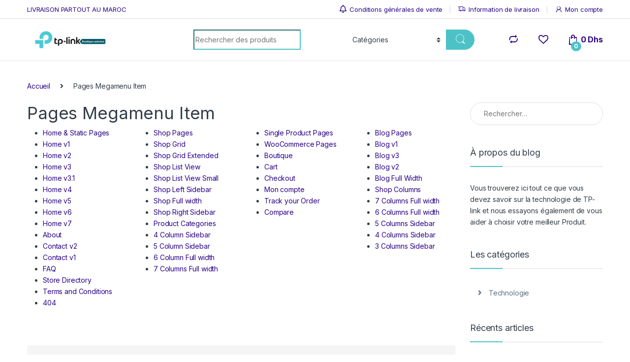

--- FILE ---
content_type: text/html; charset=UTF-8
request_url: https://www.tplinkshop.ma/static_block/pages-megamenu-item/
body_size: 23278
content:
<!DOCTYPE html>
<html lang="fr-FR">
<head>
<meta charset="UTF-8">
<meta name="viewport" content="width=device-width, initial-scale=1">
<link rel="profile" href="http://gmpg.org/xfn/11">
<link rel="pingback" href="https://www.tplinkshop.ma/xmlrpc.php">

				<script>document.documentElement.className = document.documentElement.className + ' yes-js js_active js'</script>
				<title>Pages Megamenu Item &#8211; Tp-link Maroc | 1èr site web au MAROC</title>
<meta name='robots' content='max-image-preview:large' />
<link rel='dns-prefetch' href='//fonts.googleapis.com' />
<link rel='dns-prefetch' href='//s.w.org' />
<link rel="alternate" type="application/rss+xml" title="Tp-link Maroc | 1èr site web au MAROC &raquo; Flux" href="https://www.tplinkshop.ma/feed/" />
<link rel="alternate" type="application/rss+xml" title="Tp-link Maroc | 1èr site web au MAROC &raquo; Flux des commentaires" href="https://www.tplinkshop.ma/comments/feed/" />
		<script type="text/javascript">
			window._wpemojiSettings = {"baseUrl":"https:\/\/s.w.org\/images\/core\/emoji\/13.1.0\/72x72\/","ext":".png","svgUrl":"https:\/\/s.w.org\/images\/core\/emoji\/13.1.0\/svg\/","svgExt":".svg","source":{"concatemoji":"https:\/\/www.tplinkshop.ma\/wp-includes\/js\/wp-emoji-release.min.js?ver=5.8.6"}};
			!function(e,a,t){var n,r,o,i=a.createElement("canvas"),p=i.getContext&&i.getContext("2d");function s(e,t){var a=String.fromCharCode;p.clearRect(0,0,i.width,i.height),p.fillText(a.apply(this,e),0,0);e=i.toDataURL();return p.clearRect(0,0,i.width,i.height),p.fillText(a.apply(this,t),0,0),e===i.toDataURL()}function c(e){var t=a.createElement("script");t.src=e,t.defer=t.type="text/javascript",a.getElementsByTagName("head")[0].appendChild(t)}for(o=Array("flag","emoji"),t.supports={everything:!0,everythingExceptFlag:!0},r=0;r<o.length;r++)t.supports[o[r]]=function(e){if(!p||!p.fillText)return!1;switch(p.textBaseline="top",p.font="600 32px Arial",e){case"flag":return s([127987,65039,8205,9895,65039],[127987,65039,8203,9895,65039])?!1:!s([55356,56826,55356,56819],[55356,56826,8203,55356,56819])&&!s([55356,57332,56128,56423,56128,56418,56128,56421,56128,56430,56128,56423,56128,56447],[55356,57332,8203,56128,56423,8203,56128,56418,8203,56128,56421,8203,56128,56430,8203,56128,56423,8203,56128,56447]);case"emoji":return!s([10084,65039,8205,55357,56613],[10084,65039,8203,55357,56613])}return!1}(o[r]),t.supports.everything=t.supports.everything&&t.supports[o[r]],"flag"!==o[r]&&(t.supports.everythingExceptFlag=t.supports.everythingExceptFlag&&t.supports[o[r]]);t.supports.everythingExceptFlag=t.supports.everythingExceptFlag&&!t.supports.flag,t.DOMReady=!1,t.readyCallback=function(){t.DOMReady=!0},t.supports.everything||(n=function(){t.readyCallback()},a.addEventListener?(a.addEventListener("DOMContentLoaded",n,!1),e.addEventListener("load",n,!1)):(e.attachEvent("onload",n),a.attachEvent("onreadystatechange",function(){"complete"===a.readyState&&t.readyCallback()})),(n=t.source||{}).concatemoji?c(n.concatemoji):n.wpemoji&&n.twemoji&&(c(n.twemoji),c(n.wpemoji)))}(window,document,window._wpemojiSettings);
		</script>
		<style type="text/css">
img.wp-smiley,
img.emoji {
	display: inline !important;
	border: none !important;
	box-shadow: none !important;
	height: 1em !important;
	width: 1em !important;
	margin: 0 .07em !important;
	vertical-align: -0.1em !important;
	background: none !important;
	padding: 0 !important;
}
</style>
	<link rel='stylesheet' id='wp-block-library-css'  href='https://www.tplinkshop.ma/wp-includes/css/dist/block-library/style.min.css?ver=5.8.6' type='text/css' media='all' />
<link rel='stylesheet' id='wc-blocks-vendors-style-css'  href='https://www.tplinkshop.ma/wp-content/plugins/woocommerce/packages/woocommerce-blocks/build/wc-blocks-vendors-style.css?ver=6.3.3' type='text/css' media='all' />
<link rel='stylesheet' id='wc-blocks-style-css'  href='https://www.tplinkshop.ma/wp-content/plugins/woocommerce/packages/woocommerce-blocks/build/wc-blocks-style.css?ver=6.3.3' type='text/css' media='all' />
<link rel='stylesheet' id='extendify-sdk-utility-classes-css'  href='https://www.tplinkshop.ma/wp-content/plugins/redux-framework/redux-core/extendify-sdk/public/build/extendify-utilities.css?ver=13.4' type='text/css' media='all' />
<link rel='stylesheet' id='contact-form-7-css'  href='https://www.tplinkshop.ma/wp-content/plugins/contact-form-7/includes/css/styles.css?ver=5.5.3' type='text/css' media='all' />
<link rel='stylesheet' id='rs-plugin-settings-css'  href='https://www.tplinkshop.ma/wp-content/plugins/revslider/public/assets/css/rs6.css?ver=6.0.9' type='text/css' media='all' />
<style id='rs-plugin-settings-inline-css' type='text/css'>
#rs-demo-id {}
</style>
<style id='woocommerce-inline-inline-css' type='text/css'>
.woocommerce form .form-row .required { visibility: visible; }
</style>
<link rel='stylesheet' id='xoo-cp-style-css'  href='https://www.tplinkshop.ma/wp-content/plugins/added-to-cart-popup-woocommerce/assets/css/xoo-cp-style.css?ver=1.5' type='text/css' media='all' />
<style id='xoo-cp-style-inline-css' type='text/css'>
td.xoo-cp-pqty{
			    min-width: 120px;
			}
			.xoo-cp-container{
				max-width: 650px;
			}
			.xcp-btn{
				background-color: #57c6d2;
				color: #ffffff;
				font-size: 14px;
				border-radius: 5px;
				border: 1px solid #57c6d2;
			}
			.xcp-btn:hover{
				color: #ffffff;
			}
			td.xoo-cp-pimg{
				width: 20%;
			}
			table.xoo-cp-pdetails , table.xoo-cp-pdetails tr{
				border: 0!important;
			}
			table.xoo-cp-pdetails td{
				border-style: solid;
				border-width: 0px;
				border-color: #ebe9eb;
			}
</style>
<link rel='stylesheet' id='jquery-colorbox-css'  href='https://www.tplinkshop.ma/wp-content/plugins/yith-woocommerce-compare/assets/css/colorbox.css?ver=1.4.21' type='text/css' media='all' />
<link rel='stylesheet' id='select2-css'  href='https://www.tplinkshop.ma/wp-content/plugins/woocommerce/assets/css/select2.css?ver=6.0.0' type='text/css' media='all' />
<link rel='stylesheet' id='electro-fonts-css'  href='https://fonts.googleapis.com/css2?family=Inter:wght@300;400;600;700&display=swap' type='text/css' media='all' />
<link rel='stylesheet' id='font-electro-css'  href='https://www.tplinkshop.ma/wp-content/themes/electro/assets/css/font-electro.css?ver=3.2.3' type='text/css' media='all' />
<link rel='stylesheet' id='fontawesome-css'  href='https://www.tplinkshop.ma/wp-content/themes/electro/assets/vendor/fontawesome/css/all.min.css?ver=3.2.3' type='text/css' media='all' />
<link rel='stylesheet' id='animate-css-css'  href='https://www.tplinkshop.ma/wp-content/themes/electro/assets/vendor/animate.css/animate.min.css?ver=3.2.3' type='text/css' media='all' />
<link rel='stylesheet' id='electro-style-css'  href='https://www.tplinkshop.ma/wp-content/themes/electro/style.min.css?ver=3.2.3' type='text/css' media='all' />
<!--[if lt IE 9]>
<link rel='stylesheet' id='vc_lte_ie9-css'  href='https://www.tplinkshop.ma/wp-content/plugins/js_composer/assets/css/vc_lte_ie9.min.css?ver=6.0.5' type='text/css' media='screen' />
<![endif]-->
<link rel='stylesheet' id='js_composer_front-css'  href='https://www.tplinkshop.ma/wp-content/plugins/js_composer/assets/css/js_composer.min.css?ver=6.0.5' type='text/css' media='all' />
<script type='text/javascript' id='jquery-core-js-extra'>
/* <![CDATA[ */
var xlwcty = {"ajax_url":"https:\/\/www.tplinkshop.ma\/wp-admin\/admin-ajax.php","version":"2.15.0","wc_version":"6.0.0"};
/* ]]> */
</script>
<script type='text/javascript' src='https://www.tplinkshop.ma/wp-includes/js/jquery/jquery.min.js?ver=3.6.0' id='jquery-core-js'></script>
<script type='text/javascript' src='https://www.tplinkshop.ma/wp-includes/js/jquery/jquery-migrate.min.js?ver=3.3.2' id='jquery-migrate-js'></script>
<script type='text/javascript' src='https://www.tplinkshop.ma/wp-content/plugins/revslider/public/assets/js/revolution.tools.min.js?ver=6.0' id='tp-tools-js'></script>
<script type='text/javascript' src='https://www.tplinkshop.ma/wp-content/plugins/revslider/public/assets/js/rs6.min.js?ver=6.0.9' id='revmin-js'></script>
<script type='text/javascript' src='https://www.tplinkshop.ma/wp-content/plugins/woocommerce/assets/js/jquery-blockui/jquery.blockUI.min.js?ver=2.7.0-wc.6.0.0' id='jquery-blockui-js'></script>
<script type='text/javascript' id='wc-add-to-cart-js-extra'>
/* <![CDATA[ */
var wc_add_to_cart_params = {"ajax_url":"\/wp-admin\/admin-ajax.php","wc_ajax_url":"\/?wc-ajax=%%endpoint%%","i18n_view_cart":"Voir le panier","cart_url":"https:\/\/www.tplinkshop.ma\/panier\/","is_cart":"","cart_redirect_after_add":"no"};
/* ]]> */
</script>
<script type='text/javascript' src='https://www.tplinkshop.ma/wp-content/plugins/woocommerce/assets/js/frontend/add-to-cart.min.js?ver=6.0.0' id='wc-add-to-cart-js'></script>
<script type='text/javascript' src='https://www.tplinkshop.ma/wp-content/plugins/js_composer/assets/js/vendors/woocommerce-add-to-cart.js?ver=6.0.5' id='vc_woocommerce-add-to-cart-js-js'></script>
<script type='text/javascript' id='ywqcdg-frontend-js-extra'>
/* <![CDATA[ */
var ywqcdg_frontend = {"active_variations":[]};
/* ]]> */
</script>
<script type='text/javascript' src='https://www.tplinkshop.ma/wp-content/plugins/yith-woocommerce-quick-checkout-for-digital-goods-premium/assets/js/ywqcdg-frontend.min.js?ver=1.0.0' id='ywqcdg-frontend-js'></script>
<link rel="https://api.w.org/" href="https://www.tplinkshop.ma/wp-json/" /><link rel="EditURI" type="application/rsd+xml" title="RSD" href="https://www.tplinkshop.ma/xmlrpc.php?rsd" />
<link rel="wlwmanifest" type="application/wlwmanifest+xml" href="https://www.tplinkshop.ma/wp-includes/wlwmanifest.xml" /> 
<meta name="generator" content="WordPress 5.8.6" />
<meta name="generator" content="WooCommerce 6.0.0" />
<link rel="canonical" href="https://www.tplinkshop.ma/static_block/pages-megamenu-item/" />
<link rel='shortlink' href='https://www.tplinkshop.ma/?p=2870' />
<link rel="alternate" type="application/json+oembed" href="https://www.tplinkshop.ma/wp-json/oembed/1.0/embed?url=https%3A%2F%2Fwww.tplinkshop.ma%2Fstatic_block%2Fpages-megamenu-item%2F" />
<link rel="alternate" type="text/xml+oembed" href="https://www.tplinkshop.ma/wp-json/oembed/1.0/embed?url=https%3A%2F%2Fwww.tplinkshop.ma%2Fstatic_block%2Fpages-megamenu-item%2F&format=xml" />
<meta name="framework" content="Redux 4.3.5" />	<noscript><style>.woocommerce-product-gallery{ opacity: 1 !important; }</style></noscript>
	
         <!--Enhanced Ecommerce Google Analytics Plugin for Woocommerce by Tatvic. Plugin Version: CC-V3-1.4-version-->
        <script>(window.gaDevIds=window.gaDevIds||[]).push("5CDcaG");</script>
        <script>        
        (function(i,s,o,g,r,a,m){i["GoogleAnalyticsObject"]=r;i[r]=i[r]||function(){
            (i[r].q=i[r].q||[]).push(arguments)},i[r].l=1*new Date();a=s.createElement(o),
            m=s.getElementsByTagName(o)[0];a.async=1;a.src=g;m.parentNode.insertBefore(a,m)
            })(window,document,"script","//www.google-analytics.com/analytics.js","ga");
            ga("create", "UA-201317095-1", "auto");
                        ga("require", "displayfeatures");
                        ga("require", "ec", "ec.js");
                        ga("set", "contentGroup5","Others");
                        ga("set", "anonymizeIp", true);
                        ga("set", "dimension2","Others");
                        ga("send", "pageview");
        </script><meta name="generator" content="Powered by WPBakery Page Builder - drag and drop page builder for WordPress."/>
<meta name="generator" content="Powered by Slider Revolution 6.0.9 - responsive, Mobile-Friendly Slider Plugin for WordPress with comfortable drag and drop interface." />
<link rel="icon" href="https://www.tplinkshop.ma/wp-content/uploads/2020/05/cropped-logo-favi-4-32x32.png" sizes="32x32" />
<link rel="icon" href="https://www.tplinkshop.ma/wp-content/uploads/2020/05/cropped-logo-favi-4-192x192.png" sizes="192x192" />
<link rel="apple-touch-icon" href="https://www.tplinkshop.ma/wp-content/uploads/2020/05/cropped-logo-favi-4-180x180.png" />
<meta name="msapplication-TileImage" content="https://www.tplinkshop.ma/wp-content/uploads/2020/05/cropped-logo-favi-4-270x270.png" />
<script type="text/javascript">function setREVStartSize(a){try{var b,c=document.getElementById(a.c).parentNode.offsetWidth;if(c=0===c||isNaN(c)?window.innerWidth:c,a.tabw=void 0===a.tabw?0:parseInt(a.tabw),a.thumbw=void 0===a.thumbw?0:parseInt(a.thumbw),a.tabh=void 0===a.tabh?0:parseInt(a.tabh),a.thumbh=void 0===a.thumbh?0:parseInt(a.thumbh),a.tabhide=void 0===a.tabhide?0:parseInt(a.tabhide),a.thumbhide=void 0===a.thumbhide?0:parseInt(a.thumbhide),a.mh=void 0===a.mh||""==a.mh?0:a.mh,"fullscreen"===a.layout||"fullscreen"===a.l)b=Math.max(a.mh,window.innerHeight);else{for(var d in a.gw=Array.isArray(a.gw)?a.gw:[a.gw],a.rl)(void 0===a.gw[d]||0===a.gw[d])&&(a.gw[d]=a.gw[d-1]);for(var d in a.gh=void 0===a.el||""===a.el||Array.isArray(a.el)&&0==a.el.length?a.gh:a.el,a.gh=Array.isArray(a.gh)?a.gh:[a.gh],a.rl)(void 0===a.gh[d]||0===a.gh[d])&&(a.gh[d]=a.gh[d-1]);var e,f=Array(a.rl.length),g=0;for(var d in a.tabw=a.tabhide>=c?0:a.tabw,a.thumbw=a.thumbhide>=c?0:a.thumbw,a.tabh=a.tabhide>=c?0:a.tabh,a.thumbh=a.thumbhide>=c?0:a.thumbh,a.rl)f[d]=a.rl[d]<window.innerWidth?0:a.rl[d];for(var d in e=f[0],f)e>f[d]&&0<f[d]&&(e=f[d],g=d);var h=c>a.gw[g]+a.tabw+a.thumbw?1:(c-(a.tabw+a.thumbw))/a.gw[g];b=a.gh[g]*h+(a.tabh+a.thumbh)}void 0===window.rs_init_css&&(window.rs_init_css=document.head.appendChild(document.createElement("style"))),document.getElementById(a.c).height=b,window.rs_init_css.innerHTML+="#"+a.c+"_wrapper { height: "+b+"px }"}catch(a){console.log("Failure at Presize of Slider:"+a)}};</script>
<style type="text/css">
        .footer-call-us .call-us-icon i,
        .header-support-info .support-icon i,
        .header-support-inner .support-icon,
        .widget_electro_products_filter .widget_layered_nav li > a:hover::before,
        .widget_electro_products_filter .widget_layered_nav li > a:focus::before,
        .widget_electro_products_filter .widget_product_categories li > a:hover::before,
        .widget_electro_products_filter .widget_product_categories li > a:focus::before,
        .widget_electro_products_filter .widget_layered_nav li.chosen > a::before,
        .widget_electro_products_filter .widget_product_categories li.current-cat > a::before,
        .features-list .media-left i,
        .secondary-nav>.dropdown.open >a::before,
        .secondary-nav>.dropdown.show >a::before,
        p.stars a,
        .top-bar.top-bar-v1 #menu-top-bar-left.nav-inline .menu-item > a i,
        .handheld-footer .handheld-footer-bar .footer-call-us .call-us-text span,
        .footer-v2 .handheld-footer .handheld-footer-bar .footer-call-us .call-us-text span,
        .top-bar .menu-item.customer-support i {
            color: #4dc2c6;
        }

        .header-logo svg ellipse,
        .footer-logo svg ellipse{
            fill:#4dc2c6;
        }

        .primary-nav .nav-inline > .menu-item .dropdown-menu,
        .primary-nav-menu .nav-inline > .menu-item .dropdown-menu,
        .navbar-primary .navbar-nav > .menu-item .dropdown-menu,
        .vertical-menu .menu-item-has-children > .dropdown-menu,
        .departments-menu .menu-item-has-children:hover > .dropdown-menu,
        .top-bar .nav-inline > .menu-item .dropdown-menu,
        .secondary-nav>.dropdown .dropdown-menu,
        .header-v6 .vertical-menu .list-group-item > .dropdown-menu,
        .best-selling-menu .nav-item>ul>li.electro-more-menu-item .dropdown-menu,
        .home-v5-slider .tp-tab.selected .tp-tab-title:before,
        .home-v5-slider .tp-tab.selected .tp-tab-title:after,
        .header-v5 .electro-navigation .departments-menu-v2>.dropdown>.dropdown-menu,
        .product-categories-list-with-header.v2 header .caption .section-title:after,
        .primary-nav-menu .nav-inline >.menu-item .dropdown-menu,
        .dropdown-menu-mini-cart,
        .dropdown-menu-user-account,
        .electro-navbar-primary .nav>.menu-item.menu-item-has-children .dropdown-menu,
        .header-v6 .header-logo-area .departments-menu-v2 .departments-menu-v2-title+.dropdown-menu,
        .departments-menu-v2 .departments-menu-v2-title+.dropdown-menu li.menu-item-has-children .dropdown-menu,
        .secondary-nav-v6 .secondary-nav-v6-inner .sub-menu,
        .secondary-nav-v6 .widget_nav_menu .sub-menu {
            border-top-color: #4dc2c6;
        }

        .columns-6-1 > ul.products > li.product .thumbnails > a:hover,
        .primary-nav .nav-inline .yamm-fw.open > a::before,
        .columns-6-1>ul.products.product-main-6-1 .electro-wc-product-gallery__wrapper .electro-wc-product-gallery__image.flex-active-slide img,
        .single-product .electro-wc-product-gallery .electro-wc-product-gallery__wrapper .electro-wc-product-gallery__image.flex-active-slide img,
        .products-6-1-with-categories-inner .product-main-6-1 .images .thumbnails a:hover,
        .home-v5-slider .tp-tab.selected .tp-tab-title:after,
        .electro-navbar .departments-menu-v2 .departments-menu-v2-title+.dropdown-menu li.menu-item-has-children>.dropdown-menu,
        .product-main-6-1 .thumbnails>a:focus, .product-main-6-1 .thumbnails>a:hover,
        .product-main-6-1 .thumbnails>a:focus, .product-main-6-1 .thumbnails>a:focus,
        .product-main-6-1 .thumbnails>a:focus>img, .product-main-6-1 .thumbnails>a:hover>img,
        .product-main-6-1 .thumbnails>a:focus>img, .product-main-6-1 .thumbnails>a:focus>img {
            border-bottom-color: #4dc2c6;
        }

        .navbar-primary,
        .footer-newsletter,
        .button:hover::before,
        li.product:hover .button::before,
        li.product:hover .added_to_cart::before,
        .owl-item .product:hover .button::before,
        .owl-item .product:hover .added_to_cart::before,
        .widget_price_filter .ui-slider .ui-slider-handle,
        .woocommerce-pagination ul.page-numbers > li a.current,
        .woocommerce-pagination ul.page-numbers > li span.current,
        .pagination ul.page-numbers > li a.current,
        .pagination ul.page-numbers > li span.current,
        .owl-dots .owl-dot.active,
        .products-carousel-tabs .nav-link.active::before,
        .deal-progress .progress-bar,
        .products-2-1-2 .nav-link.active::before,
        .products-4-1-4 .nav-link.active::before,
        .da .da-action > a::after,
        .header-v1 .navbar-search .input-group .btn,
        .header-v3 .navbar-search .input-group .btn,
        .header-v6 .navbar-search .input-group .btn,
        .header-v8 .navbar-search .input-group .btn,
        .header-v9 .navbar-search .input-group .btn,
        .header-v10 .navbar-search .input-group .btn,
        .header-v11 .navbar-search .input-group-btn .btn,
        .vertical-menu > li:first-child,
        .widget.widget_tag_cloud .tagcloud a:hover,
        .widget.widget_tag_cloud .tagcloud a:focus,
        .navbar-mini-cart .cart-items-count,
        .navbar-compare .count,
        .navbar-wishlist .count,
        .wc-tabs > li.active a::before,
        .ec-tabs > li.active a::before,
        .woocommerce-info,
        .woocommerce-noreviews,
        p.no-comments,
        .products-2-1-2 .nav-link:hover::before,
        .products-4-1-4 .nav-link:hover::before,
        .single_add_to_cart_button,
        .section-onsale-product-carousel .onsale-product-carousel .onsale-product .onsale-product-content .deal-cart-button .button,
        .section-onsale-product-carousel .onsale-product-carousel .onsale-product .onsale-product-content .deal-cart-button .added_to_cart,
        .wpb-accordion .vc_tta.vc_general .vc_tta-panel.vc_active .vc_tta-panel-heading .vc_tta-panel-title > a i,
        ul.products > li.product.list-view:not(.list-view-small) .button:hover,
        ul.products > li.product.list-view:not(.list-view-small) .button:focus,
        ul.products > li.product.list-view:not(.list-view-small) .button:active,
        ul.products > li.product.list-view.list-view-small .button:hover::after,
        ul.products > li.product.list-view.list-view-small .button:focus::after,
        ul.products > li.product.list-view.list-view-small .button:active::after,
        .widget_electro_products_carousel_widget .section-products-carousel .owl-nav .owl-prev:hover,
        .widget_electro_products_carousel_widget .section-products-carousel .owl-nav .owl-next:hover,
        .full-color-background .header-v3,
        .full-color-background .header-v4,
        .full-color-background .top-bar,
        .top-bar-v3,
        .pace .pace-progress,
        .electro-handheld-footer-bar ul li a .count,
        .handheld-navigation-wrapper .stuck .navbar-toggler,
        .handheld-navigation-wrapper .stuck button,
        .handheld-navigation-wrapper.toggled .stuck .navbar-toggler,
        .handheld-navigation-wrapper.toggled .stuck button,
        .da .da-action>a::after,
        .demo_store,
        .header-v5 .header-top,
        .handheld-header-v2,
        .handheld-header-v2.stuck,
        #payment .place-order button[type=submit],
        .single-product .product-images-wrapper .woocommerce-product-gallery.electro-carousel-loaded .flex-control-nav li a.flex-active,
        .single-product .product-images-wrapper .electro-wc-product-gallery .flex-control-nav li a.flex-active,
        .single-product .product-images-wrapper .flex-control-nav li a.flex-active,
        .section-onsale-product .savings,
        .section-onsale-product-carousel .savings,
        .columns-6-1>ul.products.product-main-6-1>li.product .electro-wc-product-gallery .flex-control-nav li a.flex-active,
        .products-carousel-tabs-v5 header ul.nav-inline .nav-link.active,
        .products-carousel-tabs-with-deal header ul.nav-inline .nav-link.active,
        section .deals-carousel-inner-block .onsale-product .onsale-product-content .deal-cart-button .added_to_cart,
        section .deals-carousel-inner-block .onsale-product .onsale-product-content .deal-cart-button .button,
        .header-icon-counter,
        .electro-navbar,
        .departments-menu-v2-title,
        section .deals-carousel-inner-block .onsale-product .onsale-product-content .deal-cart-button .added_to_cart,
        section .deals-carousel-inner-block .onsale-product .onsale-product-content .deal-cart-button .button,
        .deal-products-with-featured header,
        .deal-products-with-featured ul.products > li.product.product-featured .savings,
        .mobile-header-v2,
        .mobile-header-v2.stuck,
        .product-categories-list-with-header.v2 header .caption .section-title,
        .product-categories-list-with-header.v2 header .caption .section-title,
        .home-mobile-v2-features-block,
        .show-nav .nav .nav-item.active .nav-link,
        .header-v5,
        .header-v5 .stuck,
        .electro-navbar-primary,
        .navbar-search-input-group .navbar-search-button,
        .da-block .da-action::after,
        .products-6-1 header.show-nav ul.nav .nav-item.active .nav-link,
        ul.products[data-view=list-view].columns-1>li.product .product-loop-footer .button,
        ul.products[data-view=list-view].columns-2>li.product .product-loop-footer .button,
        ul.products[data-view=list-view].columns-3>li.product .product-loop-footer .button,
        ul.products[data-view=list-view].columns-4>li.product .product-loop-footer .button,
        ul.products[data-view=list-view].columns-5>li.product .product-loop-footer .button,
        ul.products[data-view=list-view].columns-6>li.product .product-loop-footer .button,
        ul.products[data-view=list-view].columns-7>li.product .product-loop-footer .button,
        ul.products[data-view=list-view].columns-8>li.product .product-loop-footer .button,
        ul.products[data-view=list-view]>li.product .product-item__footer .add-to-cart-wrap a,
        .products.show-btn>li.product .added_to_cart,
        .products.show-btn>li.product .button,
        .yith-wcqv-button,
        .header-v7 .masthead,
        .header-v10 .secondary-nav-menu,
        section.category-icons-carousel-v2,
        .category-icons-carousel .category a:hover .category-icon,
        .products-carousel-banner-vertical-tabs .banners-tabs>.nav a.active,
        .products-carousel-with-timer .deal-countdown-timer,
        .section-onsale-product-carousel-v9 .onsale-product .deal-countdown-timer,
        .dokan-elector-style-active.store-v1 .profile-frame + .dokan-store-tabs > ul li.active a:after,
        .dokan-elector-style-active.store-v5 .profile-frame + .dokan-store-tabs > ul li.active a:after,
        .aws-container .aws-search-form .aws-search-clear,
        div.wpforms-container-full .wpforms-form input[type=submit],
        div.wpforms-container-full .wpforms-form button[type=submit],
        div.wpforms-container-full .wpforms-form .wpforms-page-button,
        .electro-dark .full-color-background .masthead .navbar-search .input-group .btn,
        .electro-dark .electro-navbar-primary .nav>.menu-item:hover>a,
        .electro-dark .masthead .navbar-search .input-group .btn {
            background-color: #4dc2c6;
        }

        .electro-navbar .departments-menu-v2 .departments-menu-v2-title+.dropdown-menu li.menu-item-has-children>.dropdown-menu,
        .products-carousel-banner-vertical-tabs .banners-tabs>.nav a.active::before {
            border-right-color: #4dc2c6;
        }

        .hero-action-btn:hover {
            background-color: #47b2b6 !important;
        }

        .hero-action-btn,
        #scrollUp,
        .custom .tp-bullet.selected,
        .home-v1-slider .btn-primary,
        .home-v2-slider .btn-primary,
        .home-v3-slider .btn-primary,
        .electro-dark .show-nav .nav .active .nav-link,
        .electro-dark .full-color-background .masthead .header-icon-counter,
        .electro-dark .full-color-background .masthead .navbar-search .input-group .btn,
        .electro-dark .electro-navbar-primary .nav>.menu-item:hover>a,
        .electro-dark .masthead .navbar-search .input-group .btn {
            background-color: #4dc2c6 !important;
        }

        .departments-menu .departments-menu-dropdown,
        .departments-menu .menu-item-has-children > .dropdown-menu,
        .widget_price_filter .ui-slider .ui-slider-handle:last-child,
        section header h1::after,
        section header .h1::after,
        .products-carousel-tabs .nav-link.active::after,
        section.section-product-cards-carousel header ul.nav .active .nav-link,
        section.section-onsale-product,
        section.section-onsale-product-carousel .onsale-product-carousel,
        .products-2-1-2 .nav-link.active::after,
        .products-4-1-4 .nav-link.active::after,
        .products-6-1 header ul.nav .active .nav-link,
        .header-v1 .navbar-search .input-group .form-control,
        .header-v1 .navbar-search .input-group .input-group-addon,
        .header-v1 .navbar-search .input-group .btn,
        .header-v3 .navbar-search .input-group .form-control,
        .header-v3 .navbar-search .input-group .input-group-addon,
        .header-v3 .navbar-search .input-group .btn,
        .header-v6 .navbar-search .input-group .form-control,
        .header-v6 .navbar-search .input-group .input-group-addon,
        .header-v6 .navbar-search .input-group .btn,
        .header-v8 .navbar-search .input-group .form-control,
        .header-v8 .navbar-search .input-group .input-group-addon,
        .header-v8 .navbar-search .input-group .btn,
        .header-v9 .navbar-search .input-group .form-control,
        .header-v9 .navbar-search .input-group .input-group-addon,
        .header-v9 .navbar-search .input-group .btn,
        .header-v10 .navbar-search .input-group .form-control,
        .header-v10 .navbar-search .input-group .input-group-addon,
        .header-v10 .navbar-search .input-group .btn,
        .widget.widget_tag_cloud .tagcloud a:hover,
        .widget.widget_tag_cloud .tagcloud a:focus,
        .navbar-primary .navbar-mini-cart .dropdown-menu-mini-cart,
        .woocommerce-checkout h3::after,
        #customer_login h2::after,
        .customer-login-form h2::after,
        .navbar-primary .navbar-mini-cart .dropdown-menu-mini-cart,
        .woocommerce-edit-address form h3::after,
        .edit-account legend::after,
        .woocommerce-account h2::after,
        .address header.title h3::after,
        .addresses header.title h3::after,
        .woocommerce-order-received h2::after,
        .track-order h2::after,
        .wc-tabs > li.active a::after,
        .ec-tabs > li.active a::after,
        .comments-title::after,
        .comment-reply-title::after,
        .pings-title::after,
        #reviews #comments > h2::after,
        .single-product .woocommerce-tabs ~ div.products > h2::after,
        .single-product .electro-tabs ~ div.products > h2::after,
        .single-product .related>h2::after,
        .single-product .up-sells>h2::after,
        .cart-collaterals h2:not(.woocommerce-loop-product__title)::after,
        .footer-widgets .widget-title:after,
        .sidebar .widget-title::after,
        .sidebar-blog .widget-title::after,
        .contact-page-title::after,
        #reviews:not(.electro-advanced-reviews) #comments > h2::after,
        .cpf-type-range .tm-range-picker .noUi-origin .noUi-handle,
        .widget_electro_products_carousel_widget .section-products-carousel .owl-nav .owl-prev:hover,
        .widget_electro_products_carousel_widget .section-products-carousel .owl-nav .owl-next:hover,
        .wpb-accordion .vc_tta.vc_general .vc_tta-panel.vc_active .vc_tta-panel-heading .vc_tta-panel-title > a i,
        .single-product .woocommerce-tabs+section.products>h2::after,
        #payment .place-order button[type=submit],
        .single-product .electro-tabs+section.products>h2::after,
        .deal-products-carousel .deal-products-carousel-inner .deal-products-timer header .section-title:after,
        .deal-products-carousel .deal-products-carousel-inner .deal-countdown > span,
        .deals-carousel-inner-block .onsale-product .onsale-product-content .deal-countdown > span,
        .home-v5-slider .section-onsale-product-v2 .onsale-product .onsale-product-content .deal-countdown > span,
        .products-with-category-image header ul.nav-inline .active .nav-link,
        .products-6-1-with-categories header ul.nav-inline .active .nav-link,
        .products-carousel-tabs-v5 header ul.nav-inline .nav-link:hover,
        .products-carousel-tabs-with-deal header ul.nav-inline .nav-link:hover,
        section.products-carousel-v5 header .nav-inline .active .nav-link,
        .mobile-header-v1 .site-search .widget.widget_product_search form,
        .mobile-header-v1 .site-search .widget.widget_search form,
        .show-nav .nav .nav-item.active .nav-link,
        .departments-menu-v2 .departments-menu-v2-title+.dropdown-menu,
        .navbar-search-input-group .search-field,
        .navbar-search-input-group .custom-select,
        .products-6-1 header.show-nav ul.nav .nav-item.active .nav-link,
        .header-v1 .aws-container .aws-search-field,
        .header-v3 .aws-container .aws-search-field,
        .header-v6 .aws-container .aws-search-field,
        .header-v8 .aws-container .aws-search-field,
        div.wpforms-container-full .wpforms-form input[type=submit],
        div.wpforms-container-full .wpforms-form button[type=submit],
        div.wpforms-container-full .wpforms-form .wpforms-page-button,
        .electro-dark .electro-navbar .navbar-search .input-group .btn,
        .electro-dark .masthead .navbar-search .input-group .btn {
            border-color: #4dc2c6;
        }

        @media (min-width: 1480px) {
            .onsale-product-carousel .onsale-product__inner {
        		border-color: #4dc2c6;
        	}
        }

        .widget_price_filter .price_slider_amount .button,
        .dropdown-menu-mini-cart .wc-forward.checkout,
        table.cart .actions .checkout-button,
        .cart-collaterals .cart_totals .wc-proceed-to-checkout a,
        .customer-login-form .button,
        .btn-primary,
        input[type="submit"],
        input.dokan-btn-theme[type="submit"],
        a.dokan-btn-theme, .dokan-btn-theme,
        .sign-in-button,
        .products-carousel-banner-vertical-tabs .banners-tabs .tab-content-inner>a,
        .dokan-store-support-and-follow-wrap .dokan-btn {
          color: #ffffff;
          background-color: #4dc2c6;
          border-color: #4dc2c6;
        }

        .widget_price_filter .price_slider_amount .button:hover,
        .dropdown-menu-mini-cart .wc-forward.checkout:hover,
        table.cart .actions .checkout-button:hover,
        .customer-login-form .button:hover,
        .btn-primary:hover,
        input[type="submit"]:hover,
        input.dokan-btn-theme[type="submit"]:hover,
        a.dokan-btn-theme:hover, .dokan-btn-theme:hover,
        .sign-in-button:hover,
        .products-carousel-banner-vertical-tabs .banners-tabs .tab-content-inner>a:hover,
        .dokan-store-support-and-follow-wrap .dokan-btn:hover {
          color: #fff;
          background-color: #000000;
          border-color: #000000;
        }

        .widget_price_filter .price_slider_amount .button:focus, .widget_price_filter .price_slider_amount .button.focus,
        .dropdown-menu-mini-cart .wc-forward.checkout:focus,
        .dropdown-menu-mini-cart .wc-forward.checkout.focus,
        table.cart .actions .checkout-button:focus,
        table.cart .actions .checkout-button.focus,
        .customer-login-form .button:focus,
        .customer-login-form .button.focus,
        .btn-primary:focus,
        .btn-primary.focus,
        input[type="submit"]:focus,
        input[type="submit"].focus,
        input.dokan-btn-theme[type="submit"]:focus,
        input.dokan-btn-theme[type="submit"].focus,
        a.dokan-btn-theme:focus,
        a.dokan-btn-theme.focus, .dokan-btn-theme:focus, .dokan-btn-theme.focus,
        .sign-in-button:focus,
        .products-carousel-banner-vertical-tabs .banners-tabs .tab-content-inner>a:focus,
        .dokan-store-support-and-follow-wrap .dokan-btn:focus {
          color: #fff;
          background-color: #000000;
          border-color: #000000;
        }

        .widget_price_filter .price_slider_amount .button:active, .widget_price_filter .price_slider_amount .button.active, .open > .widget_price_filter .price_slider_amount .button.dropdown-toggle,
        .dropdown-menu-mini-cart .wc-forward.checkout:active,
        .dropdown-menu-mini-cart .wc-forward.checkout.active, .open >
        .dropdown-menu-mini-cart .wc-forward.checkout.dropdown-toggle,
        table.cart .actions .checkout-button:active,
        table.cart .actions .checkout-button.active, .open >
        table.cart .actions .checkout-button.dropdown-toggle,
        .customer-login-form .button:active,
        .customer-login-form .button.active, .open >
        .customer-login-form .button.dropdown-toggle,
        .btn-primary:active,
        .btn-primary.active, .open >
        .btn-primary.dropdown-toggle,
        input[type="submit"]:active,
        input[type="submit"].active, .open >
        input[type="submit"].dropdown-toggle,
        input.dokan-btn-theme[type="submit"]:active,
        input.dokan-btn-theme[type="submit"].active, .open >
        input.dokan-btn-theme[type="submit"].dropdown-toggle,
        a.dokan-btn-theme:active,
        a.dokan-btn-theme.active, .open >
        a.dokan-btn-theme.dropdown-toggle, .dokan-btn-theme:active, .dokan-btn-theme.active, .open > .dokan-btn-theme.dropdown-toggle {
          color: #ffffff;
          background-color: #000000;
          border-color: #000000;
          background-image: none;
        }

        .widget_price_filter .price_slider_amount .button:active:hover, .widget_price_filter .price_slider_amount .button:active:focus, .widget_price_filter .price_slider_amount .button:active.focus, .widget_price_filter .price_slider_amount .button.active:hover, .widget_price_filter .price_slider_amount .button.active:focus, .widget_price_filter .price_slider_amount .button.active.focus, .open > .widget_price_filter .price_slider_amount .button.dropdown-toggle:hover, .open > .widget_price_filter .price_slider_amount .button.dropdown-toggle:focus, .open > .widget_price_filter .price_slider_amount .button.dropdown-toggle.focus,
        .dropdown-menu-mini-cart .wc-forward.checkout:active:hover,
        .dropdown-menu-mini-cart .wc-forward.checkout:active:focus,
        .dropdown-menu-mini-cart .wc-forward.checkout:active.focus,
        .dropdown-menu-mini-cart .wc-forward.checkout.active:hover,
        .dropdown-menu-mini-cart .wc-forward.checkout.active:focus,
        .dropdown-menu-mini-cart .wc-forward.checkout.active.focus, .open >
        .dropdown-menu-mini-cart .wc-forward.checkout.dropdown-toggle:hover, .open >
        .dropdown-menu-mini-cart .wc-forward.checkout.dropdown-toggle:focus, .open >
        .dropdown-menu-mini-cart .wc-forward.checkout.dropdown-toggle.focus,
        table.cart .actions .checkout-button:active:hover,
        table.cart .actions .checkout-button:active:focus,
        table.cart .actions .checkout-button:active.focus,
        table.cart .actions .checkout-button.active:hover,
        table.cart .actions .checkout-button.active:focus,
        table.cart .actions .checkout-button.active.focus, .open >
        table.cart .actions .checkout-button.dropdown-toggle:hover, .open >
        table.cart .actions .checkout-button.dropdown-toggle:focus, .open >
        table.cart .actions .checkout-button.dropdown-toggle.focus,
        .customer-login-form .button:active:hover,
        .customer-login-form .button:active:focus,
        .customer-login-form .button:active.focus,
        .customer-login-form .button.active:hover,
        .customer-login-form .button.active:focus,
        .customer-login-form .button.active.focus, .open >
        .customer-login-form .button.dropdown-toggle:hover, .open >
        .customer-login-form .button.dropdown-toggle:focus, .open >
        .customer-login-form .button.dropdown-toggle.focus,
        .btn-primary:active:hover,
        .btn-primary:active:focus,
        .btn-primary:active.focus,
        .btn-primary.active:hover,
        .btn-primary.active:focus,
        .btn-primary.active.focus, .open >
        .btn-primary.dropdown-toggle:hover, .open >
        .btn-primary.dropdown-toggle:focus, .open >
        .btn-primary.dropdown-toggle.focus,
        input[type="submit"]:active:hover,
        input[type="submit"]:active:focus,
        input[type="submit"]:active.focus,
        input[type="submit"].active:hover,
        input[type="submit"].active:focus,
        input[type="submit"].active.focus, .open >
        input[type="submit"].dropdown-toggle:hover, .open >
        input[type="submit"].dropdown-toggle:focus, .open >
        input[type="submit"].dropdown-toggle.focus,
        input.dokan-btn-theme[type="submit"]:active:hover,
        input.dokan-btn-theme[type="submit"]:active:focus,
        input.dokan-btn-theme[type="submit"]:active.focus,
        input.dokan-btn-theme[type="submit"].active:hover,
        input.dokan-btn-theme[type="submit"].active:focus,
        input.dokan-btn-theme[type="submit"].active.focus, .open >
        input.dokan-btn-theme[type="submit"].dropdown-toggle:hover, .open >
        input.dokan-btn-theme[type="submit"].dropdown-toggle:focus, .open >
        input.dokan-btn-theme[type="submit"].dropdown-toggle.focus,
        a.dokan-btn-theme:active:hover,
        a.dokan-btn-theme:active:focus,
        a.dokan-btn-theme:active.focus,
        a.dokan-btn-theme.active:hover,
        a.dokan-btn-theme.active:focus,
        a.dokan-btn-theme.active.focus, .open >
        a.dokan-btn-theme.dropdown-toggle:hover, .open >
        a.dokan-btn-theme.dropdown-toggle:focus, .open >
        a.dokan-btn-theme.dropdown-toggle.focus, .dokan-btn-theme:active:hover, .dokan-btn-theme:active:focus, .dokan-btn-theme:active.focus, .dokan-btn-theme.active:hover, .dokan-btn-theme.active:focus, .dokan-btn-theme.active.focus, .open > .dokan-btn-theme.dropdown-toggle:hover, .open > .dokan-btn-theme.dropdown-toggle:focus, .open > .dokan-btn-theme.dropdown-toggle.focus {
          color: #ffffff;
          background-color: #338083;
          border-color: #276163;
        }

        .widget_price_filter .price_slider_amount .button.disabled:focus, .widget_price_filter .price_slider_amount .button.disabled.focus, .widget_price_filter .price_slider_amount .button:disabled:focus, .widget_price_filter .price_slider_amount .button:disabled.focus,
        .dropdown-menu-mini-cart .wc-forward.checkout.disabled:focus,
        .dropdown-menu-mini-cart .wc-forward.checkout.disabled.focus,
        .dropdown-menu-mini-cart .wc-forward.checkout:disabled:focus,
        .dropdown-menu-mini-cart .wc-forward.checkout:disabled.focus,
        table.cart .actions .checkout-button.disabled:focus,
        table.cart .actions .checkout-button.disabled.focus,
        table.cart .actions .checkout-button:disabled:focus,
        table.cart .actions .checkout-button:disabled.focus,
        .customer-login-form .button.disabled:focus,
        .customer-login-form .button.disabled.focus,
        .customer-login-form .button:disabled:focus,
        .customer-login-form .button:disabled.focus,
        .btn-primary.disabled:focus,
        .btn-primary.disabled.focus,
        .btn-primary:disabled:focus,
        .btn-primary:disabled.focus,
        input[type="submit"].disabled:focus,
        input[type="submit"].disabled.focus,
        input[type="submit"]:disabled:focus,
        input[type="submit"]:disabled.focus,
        input.dokan-btn-theme[type="submit"].disabled:focus,
        input.dokan-btn-theme[type="submit"].disabled.focus,
        input.dokan-btn-theme[type="submit"]:disabled:focus,
        input.dokan-btn-theme[type="submit"]:disabled.focus,
        a.dokan-btn-theme.disabled:focus,
        a.dokan-btn-theme.disabled.focus,
        a.dokan-btn-theme:disabled:focus,
        a.dokan-btn-theme:disabled.focus, .dokan-btn-theme.disabled:focus, .dokan-btn-theme.disabled.focus, .dokan-btn-theme:disabled:focus, .dokan-btn-theme:disabled.focus {
          background-color: #4dc2c6;
          border-color: #4dc2c6;
        }

        .widget_price_filter .price_slider_amount .button.disabled:hover, .widget_price_filter .price_slider_amount .button:disabled:hover,
        .dropdown-menu-mini-cart .wc-forward.checkout.disabled:hover,
        .dropdown-menu-mini-cart .wc-forward.checkout:disabled:hover,
        table.cart .actions .checkout-button.disabled:hover,
        table.cart .actions .checkout-button:disabled:hover,
        .customer-login-form .button.disabled:hover,
        .customer-login-form .button:disabled:hover,
        .btn-primary.disabled:hover,
        .btn-primary:disabled:hover,
        input[type="submit"].disabled:hover,
        input[type="submit"]:disabled:hover,
        input.dokan-btn-theme[type="submit"].disabled:hover,
        input.dokan-btn-theme[type="submit"]:disabled:hover,
        a.dokan-btn-theme.disabled:hover,
        a.dokan-btn-theme:disabled:hover, .dokan-btn-theme.disabled:hover, .dokan-btn-theme:disabled:hover {
          background-color: #4dc2c6;
          border-color: #4dc2c6;
        }

        .navbar-primary .navbar-nav > .menu-item > a:hover,
        .navbar-primary .navbar-nav > .menu-item > a:focus,
        .electro-navbar-primary .nav>.menu-item>a:focus,
        .electro-navbar-primary .nav>.menu-item>a:hover  {
            background-color: #47b2b6;
        }

        .navbar-primary .navbar-nav > .menu-item > a {
            border-color: #47b2b6;
        }

        .full-color-background .navbar-primary,
        .header-v4 .electro-navbar-primary,
        .header-v4 .electro-navbar-primary {
            border-top-color: #47b2b6;
        }

        .full-color-background .top-bar .nav-inline .menu-item+.menu-item:before {
            color: #47b2b6;
        }

        .electro-navbar-primary .nav>.menu-item+.menu-item>a,
        .home-mobile-v2-features-block .features-list .feature+.feature .media {
            border-left-color: #47b2b6;
        }

        .header-v5 .vertical-menu .list-group-item>.dropdown-menu {
            border-top-color: #4dc2c6;
        }

        .single-product div.thumbnails-all .synced a,
        .woocommerce-product-gallery .flex-control-thumbs li img.flex-active,
        .columns-6-1>ul.products.product-main-6-1 .flex-control-thumbs li img.flex-active,
        .products-2-1-2 .nav-link:hover::after,
        .products-4-1-4 .nav-link:hover::after,
        .section-onsale-product-carousel .onsale-product-carousel .onsale-product .onsale-product-thumbnails .images .thumbnails a.current,
        .dokan-elector-style-active.store-v1 .profile-frame + .dokan-store-tabs > ul li.active a,
        .dokan-elector-style-active.store-v5 .profile-frame + .dokan-store-tabs > ul li.active a {
            border-bottom-color: #4dc2c6;
        }

        .home-v1-slider .btn-primary:hover,
        .home-v2-slider .btn-primary:hover,
        .home-v3-slider .btn-primary:hover {
            background-color: #47b2b6 !important;
        }


        /*........Dokan.......*/

        .dokan-dashboard .dokan-dash-sidebar ul.dokan-dashboard-menu li.active,
        .dokan-dashboard .dokan-dash-sidebar ul.dokan-dashboard-menu li:hover,
        .dokan-dashboard .dokan-dash-sidebar ul.dokan-dashboard-menu li:focus,
        .dokan-dashboard .dokan-dash-sidebar ul.dokan-dashboard-menu li.dokan-common-links a:hover,
        .dokan-dashboard .dokan-dash-sidebar ul.dokan-dashboard-menu li.dokan-common-links a:focus,
        .dokan-dashboard .dokan-dash-sidebar ul.dokan-dashboard-menu li.dokan-common-links a.active,
        .dokan-store .pagination-wrap ul.pagination > li a.current,
        .dokan-store .pagination-wrap ul.pagination > li span.current,
        .dokan-dashboard .pagination-wrap ul.pagination > li a.current,
        .dokan-dashboard .pagination-wrap ul.pagination > li span.current,
        .dokan-pagination-container ul.dokan-pagination > li.active > a,
        .dokan-coupon-content .code:hover,
        .dokan-report-wrap ul.dokan_tabs > li.active a::before,
        .dokan-dashboard-header h1.entry-title span.dokan-right a.dokan-btn.dokan-btn-sm {
            background-color: #4dc2c6;
        }

        .dokan-widget-area .widget .widget-title:after,
        .dokan-report-wrap ul.dokan_tabs > li.active a::after,
        .dokan-dashboard-header h1.entry-title span.dokan-right a.dokan-btn.dokan-btn-sm,
        .dokan-store-sidebar .widget-store-owner .widget-title:after {
            border-color: #4dc2c6;
        }

        .electro-tabs #tab-seller.electro-tab .tab-content ul.list-unstyled li.seller-name span.details a,
        .dokan-dashboard-header h1.entry-title small a,
        .dokan-orders-content .dokan-orders-area .general-details ul.customer-details li a{
            color: #4dc2c6;
        }

        .dokan-dashboard-header h1.entry-title small a:hover,
        .dokan-dashboard-header h1.entry-title small a:focus {
            color: #47b2b6;
        }

        .dokan-store-support-and-follow-wrap .dokan-btn {
            color: #ffffff!important;
            background-color: #4dc2c6!important;
        }

        .dokan-store-support-and-follow-wrap .dokan-btn:hover {
            color: #ebebeb!important;
            background-color: #47b2b6!important;
        }

        .header-v1 .navbar-search .input-group .btn,
        .header-v1 .navbar-search .input-group .hero-action-btn,
        .header-v3 .navbar-search .input-group .btn,
        .header-v3 .navbar-search .input-group .hero-action-btn,
        .header-v6 .navbar-search .input-group .btn,
        .header-v8 .navbar-search .input-group .btn,
        .header-v9 .navbar-search .input-group .btn,
        .header-v10 .navbar-search .input-group .btn,
        .navbar-mini-cart .cart-items-count,
        .navbar-compare .count,
        .navbar-wishlist .count,
        .navbar-primary a[data-bs-toggle=dropdown]::after,
        .navbar-primary .navbar-nav .nav-link,
        .vertical-menu>li.list-group-item>a,
        .vertical-menu>li.list-group-item>span,
        .vertical-menu>li.list-group-item.dropdown>a[data-bs-toggle=dropdown-hover],
        .vertical-menu>li.list-group-item.dropdown>a[data-bs-toggle=dropdown],
        .departments-menu>.nav-item .nav-link,
        .customer-login-form .button,
        .dropdown-menu-mini-cart .wc-forward.checkout,
        .widget_price_filter .price_slider_amount .button,
        input[type=submit],
        table.cart .actions .checkout-button,
        .pagination ul.page-numbers>li a.current,
        .pagination ul.page-numbers>li span.current,
        .woocommerce-pagination ul.page-numbers>li a.current,
        .woocommerce-pagination ul.page-numbers>li span.current,
        .footer-newsletter .newsletter-title::before,
        .footer-newsletter .newsletter-marketing-text,
        .footer-newsletter .newsletter-title,
        .top-bar-v3 .nav-inline .menu-item>a,
        .top-bar-v3 .menu-item.customer-support.menu-item>a i,
        .top-bar-v3 .additional-links-label,
        .full-color-background .top-bar .nav-inline .menu-item>a,
        .full-color-background .top-bar .nav-inline .menu-item+.menu-item:before,
        .full-color-background .header-v1 .navbar-nav .nav-link,
        .full-color-background .header-v3 .navbar-nav .nav-link,
        .full-color-background .navbar-primary .navbar-nav>.menu-item>a,
        .full-color-background .navbar-primary .navbar-nav>.menu-item>a:focus,
        .full-color-background .navbar-primary .navbar-nav>.menu-item>a:hover,
        .woocommerce-info,
        .woocommerce-noreviews,
        p.no-comments,
        .woocommerce-info a,
        .woocommerce-info button,
        .woocommerce-noreviews a,
        .woocommerce-noreviews button,
        p.no-comments a,
        p.no-comments button,
        .navbar-primary .navbar-nav > .menu-item >a,
        .navbar-primary .navbar-nav > .menu-item >a:hover,
        .navbar-primary .navbar-nav > .menu-item >a:focus,
        .demo_store,
        .header-v5 .masthead .header-icon>a,
        .header-v4 .masthead .header-icon>a,
        .departments-menu-v2-title,
        .departments-menu-v2-title:focus,
        .departments-menu-v2-title:hover,
        .electro-navbar .header-icon>a,
        .section-onsale-product .savings,
        .section-onsale-product-carousel .savings,
        .electro-navbar-primary .nav>.menu-item>a,
        .header-icon .header-icon-counter,
        .header-v6 .navbar-search .input-group .btn,
        .products-carousel-tabs-v5 header .nav-link.active,
        #payment .place-order .button,
        .deal-products-with-featured header h2,
        .deal-products-with-featured ul.products>li.product.product-featured .savings,
        .deal-products-with-featured header h2:after,
        .deal-products-with-featured header .deal-countdown-timer,
        .deal-products-with-featured header .deal-countdown-timer:before,
        .product-categories-list-with-header.v2 header .caption .section-title,
        .home-mobile-v2-features-block .features-list .media-left i,
        .home-mobile-v2-features-block .features-list .feature,
        .handheld-header-v2 .handheld-header-links .columns-3 a,
        .handheld-header-v2 .off-canvas-navigation-wrapper .navbar-toggler,
        .handheld-header-v2 .off-canvas-navigation-wrapper button,
        .handheld-header-v2 .off-canvas-navigation-wrapper.toggled .navbar-toggler,
        .handheld-header-v2 .off-canvas-navigation-wrapper.toggled button,
        .mobile-header-v2 .handheld-header-links .columns-3 a,
        .mobile-header-v2 .off-canvas-navigation-wrapper .navbar-toggler,
        .mobile-header-v2 .off-canvas-navigation-wrapper button,
        .mobile-header-v2 .off-canvas-navigation-wrapper.toggled .navbar-toggler,
        .mobile-header-v2 .off-canvas-navigation-wrapper.toggled button,
        .mobile-handheld-department ul.nav li a,
        .header-v5 .handheld-header-v2 .handheld-header-links .cart .count,
        .yith-wcqv-button,
        .home-vertical-nav.departments-menu-v2 .vertical-menu-title a,
        .products-carousel-with-timer .deal-countdown-timer,
        .demo_store a,
        div.wpforms-container-full .wpforms-form input[type=submit],
        div.wpforms-container-full .wpforms-form button[type=submit],
        div.wpforms-container-full .wpforms-form .wpforms-page-button,
        .aws-search-form:not(.aws-form-active):not(.aws-processing) .aws-search-clear::after {
            color: #ffffff;
        }

        .woocommerce-info a:focus,
        .woocommerce-info a:hover,
        .woocommerce-info button:focus,
        .woocommerce-info button:hover,
        .woocommerce-noreviews a:focus,
        .woocommerce-noreviews a:hover,
        .woocommerce-noreviews button:focus,
        .woocommerce-noreviews button:hover,
        p.no-comments a:focus,
        p.no-comments a:hover,
        p.no-comments button:focus,
        p.no-comments button:hover,
        .vertical-menu>li.list-group-item.dropdown>a[data-bs-toggle=dropdown-hover]:hover,
        .vertical-menu>li.list-group-item.dropdown>a[data-bs-toggle=dropdown]:hover,
        .vertical-menu>li.list-group-item.dropdown>a[data-bs-toggle=dropdown-hover]:focus,
        .vertical-menu>li.list-group-item.dropdown>a[data-bs-toggle=dropdown]:focus {
            color: #f5f5f5;
        }

        .full-color-background .header-logo path {
            fill:#ffffff;
        }

        .home-v1-slider .btn-primary,
        .home-v2-slider .btn-primary,
        .home-v3-slider .btn-primary,
        .home-v1-slider .btn-primary:hover,
        .home-v2-slider .btn-primary:hover,
        .home-v3-slider .btn-primary:hover,
        .handheld-navigation-wrapper .stuck .navbar-toggler,
        .handheld-navigation-wrapper .stuck button,
        .handheld-navigation-wrapper.toggled .stuck .navbar-toggler,
        .handheld-navigation-wrapper.toggled .stuck button,
        .header-v5 .masthead .header-icon>a:hover,
        .header-v5 .masthead .header-icon>a:focus,
        .header-v5 .masthead .header-logo-area .navbar-toggler,
        .header-v4 .off-canvas-navigation-wrapper .navbar-toggler,
        .header-v4 .off-canvas-navigation-wrapper button,
        .header-v4 .off-canvas-navigation-wrapper.toggled .navbar-toggler,
        .header-v4 .off-canvas-navigation-wrapper.toggled button,
        .products-carousel-tabs-v5 header .nav-link.active,
        .products-carousel-tabs-with-deal header .nav-link.active {
            color: #ffffff !important;
        }

        @media (max-width: 575.98px) {
          .electro-wc-product-gallery .electro-wc-product-gallery__image.flex-active-slide a {
                background-color: #4dc2c6 !important;
            }
        }

        @media (max-width: 767px) {
            .show-nav .nav .nav-item.active .nav-link {
                color: #ffffff;
            }
        }</style>		<style type="text/css" id="wp-custom-css">
			.handheld-footer .handheld-footer-bar .footer-call-us {
    margin-bottom: 0;
    max-width: 280px;
    width: auto;
}
.handheld-header-v2 .header-logo, .mobile-header-v1 .header-logo, .mobile-header-v2-inner .header-logo {
    margin-bottom: -8px;
    padding-left: 0;
    text-align: left;
}
.tt-suggestion p {
    margin: 0;
    color: black;
}

.wp-block-button__link {
    margin: 25px;
}

.woocommerce-loop-product__title {
    color: #290088;
	}

a {
    color: #290088;
}

.product_list_widget .product-title {
    color: #290088;
}

.fa-youtube:before {
    color: red;
}

.handheld-header-v2 .header-logo img, .mobile-header-v1 .header-logo img, .mobile-header-v2-inner .header-logo img {
    margin-bottom: 6px;
}		</style>
		<noscript><style> .wpb_animate_when_almost_visible { opacity: 1; }</style></noscript><!-- WooCommerce Google Analytics Integration -->
		<script type='text/javascript'>
			var gaProperty = 'UA-201317095-1';
			var disableStr = 'ga-disable-' + gaProperty;
			if ( document.cookie.indexOf( disableStr + '=true' ) > -1 ) {
				window[disableStr] = true;
			}
			function gaOptout() {
				document.cookie = disableStr + '=true; expires=Thu, 31 Dec 2099 23:59:59 UTC; path=/';
				window[disableStr] = true;
			}
		</script><script type='text/javascript'>(function(i,s,o,g,r,a,m){i['GoogleAnalyticsObject']=r;i[r]=i[r]||function(){
		(i[r].q=i[r].q||[]).push(arguments)},i[r].l=1*new Date();a=s.createElement(o),
		m=s.getElementsByTagName(o)[0];a.async=1;a.src=g;m.parentNode.insertBefore(a,m)
		})(window,document,'script', '//www.google-analytics.com/analytics.js','ga');ga( 'create', 'UA-201317095-1', 'www.xiaomi.boutique' );(window.gaDevIds=window.gaDevIds||[]).push('dOGY3NW');ga( 'require', 'displayfeatures' );ga( 'set', 'anonymizeIp', true );
		ga( 'set', 'dimension1', 'no' );
ga( 'require', 'ec' );</script>
		<!-- /WooCommerce Google Analytics Integration --></head>

<body class="static_block-template-default single single-static_block postid-2870 theme-electro woocommerce-no-js right-sidebar blog-grid wpb-js-composer js-comp-ver-6.0.5 vc_responsive">

    <div class="off-canvas-wrapper w-100 position-relative">
<div id="page" class="hfeed site">
            <a class="skip-link screen-reader-text visually-hidden" href="#site-navigation">Skip to navigation</a>
        <a class="skip-link screen-reader-text visually-hidden" href="#content">Skip to content</a>
        
        
        <div class="top-bar hidden-lg-down d-none d-xl-block">
            <div class="container clearfix">
            <ul id="menu-top-bar-left" class="nav nav-inline float-start electro-animate-dropdown flip"><li id="menu-item-19665" class="menu-item menu-item-type-taxonomy menu-item-object-post_format menu-item-19665"><a title="LIVRAISON PARTOUT AU MAROC" href="https://www.tplinkshop.ma/type/link/">LIVRAISON PARTOUT AU MAROC</a></li>
</ul><ul id="menu-top-bar-right" class="nav nav-inline float-end electro-animate-dropdown flip"><li id="menu-item-3234" class="menu-item menu-item-type-custom menu-item-object-custom menu-item-3234"><a title="Conditions générales de vente" href="https://www.tplinkshop.ma/conditions-generales-de-vente/"><i class="far fa-bell"></i>Conditions générales de vente</a></li>
<li id="menu-item-5497" class="menu-item menu-item-type-custom menu-item-object-custom menu-item-5497"><a title="Information de livraison" href="https://www.tplinkshop.ma/information-de-livraison/"><i class="ec ec-transport"></i>Information de livraison</a></li>
<li id="menu-item-4100" class="menu-item menu-item-type-post_type menu-item-object-page menu-item-4100"><a title="Mon compte" href="https://www.tplinkshop.ma/compte/"><i class="ec ec-user"></i>Mon compte</a></li>
</ul>            </div>
        </div><!-- /.top-bar -->

        
    
    <header id="masthead" class="site-header stick-this header-v6">
        <div class="container hidden-lg-down d-none d-xl-block">
            <div class="masthead row align-items-center"><div class="header-logo-area d-flex justify-content-between align-items-center">			<div class="header-site-branding">
				<a href="https://www.tplinkshop.ma/" class="header-logo-link">
					<img src="https://www.tplinkshop.ma/wp-content/uploads/2021/06/TPPP.png" alt="Tp-link Maroc | 1èr site web au MAROC" class="img-header-logo" width="376" height="78" />
				</a>
			</div>
					<div class="departments-menu-v2">
			<div class="dropdown 
			">
				<a href="#" class="departments-menu-v2-title" 
									data-bs-toggle="dropdown">
					<span>Categories<i class="departments-menu-v2-icon ec ec-arrow-down-search"></i></span>
				</a>
				<ul id="menu-all-departments-menu" class="dropdown-menu yamm"><li id="menu-item-5381" class="menu-item menu-item-type-custom menu-item-object-custom menu-item-5381"><a title="Routeurs ADSL &amp; VDSL" href="https://www.tplinkshop.ma/categorie-produit/routeurs/">Routeurs ADSL &#038; VDSL</a></li>
<li id="menu-item-5383" class="menu-item menu-item-type-custom menu-item-object-custom menu-item-5383"><a title="Points d’accès" href="https://www.tplinkshop.ma/categorie-produit/points-dacces/">Points d’accès</a></li>
<li id="menu-item-18621" class="menu-item menu-item-type-taxonomy menu-item-object-product_cat menu-item-18621"><a title="Système WiFi Mesh" href="https://www.tplinkshop.ma/categorie-produit/systeme-wifi-mesh/">Système WiFi Mesh</a></li>
<li id="menu-item-5384" class="menu-item menu-item-type-custom menu-item-object-custom menu-item-5384"><a title="CPL &amp; Répéteurs WiFi" href="https://www.tplinkshop.ma/categorie-produit/cpl-repeteurs-wifi/">CPL &#038; Répéteurs WiFi</a></li>
<li id="menu-item-5382" class="menu-item menu-item-type-custom menu-item-object-custom menu-item-5382"><a title="Modems &amp; Routeurs 4G" href="https://www.tplinkshop.ma/categorie-produit/modems-routeurs-4g/">Modems &#038; Routeurs 4G</a></li>
<li id="menu-item-5386" class="menu-item menu-item-type-custom menu-item-object-custom menu-item-5386"><a title="Switches" href="https://www.tplinkshop.ma/categorie-produit/switches/">Switches</a></li>
<li id="menu-item-18180" class="menu-item menu-item-type-custom menu-item-object-custom menu-item-18180"><a title="Accessoires" href="https://www.tplinkshop.ma/categorie-produit/accessoires/">Accessoires</a></li>
<li id="menu-item-18622" class="menu-item menu-item-type-taxonomy menu-item-object-product_cat menu-item-18622"><a title="Adaptateurs" href="https://www.tplinkshop.ma/categorie-produit/adaptateurs/">Adaptateurs</a></li>
<li id="menu-item-5389" class="menu-item menu-item-type-custom menu-item-object-custom menu-item-5389"><a title="Caméras IP WiFi" href="https://www.tplinkshop.ma/categorie-produit/cameras-ip-wifi/">Caméras IP WiFi</a></li>
<li id="menu-item-19209" class="menu-item menu-item-type-taxonomy menu-item-object-product_cat menu-item-has-children menu-item-19209 dropdown"><a title="TP-Link Pro" href="https://www.tplinkshop.ma/categorie-produit/tplink-pro/" data-bs-toggle="dropdown-hover" class="dropdown-toggle" aria-haspopup="true">TP-Link Pro</a>
<ul role="menu" class=" dropdown-menu">
	<li id="menu-item-19702" class="menu-item menu-item-type-post_type menu-item-object-page menu-item-19702"><a title="EAP" href="https://www.tplinkshop.ma/point-dacces-pro/">EAP</a></li>
	<li id="menu-item-19704" class="menu-item menu-item-type-post_type menu-item-object-page menu-item-19704"><a title="Switch Pro" href="https://www.tplinkshop.ma/switch-pro/">Switch Pro</a></li>
	<li id="menu-item-19703" class="menu-item menu-item-type-post_type menu-item-object-page menu-item-19703"><a title="CPE" href="https://www.tplinkshop.ma/cpe/">CPE</a></li>
	<li id="menu-item-19705" class="menu-item menu-item-type-post_type menu-item-object-page menu-item-19705"><a title="Convertisseur" href="https://www.tplinkshop.ma/convertisseur/">Convertisseur</a></li>
	<li id="menu-item-19706" class="menu-item menu-item-type-post_type menu-item-object-page menu-item-19706"><a title="Module Mini Gbic" href="https://www.tplinkshop.ma/module-mini-gbic/">Module Mini Gbic</a></li>
</ul>
</li>
<li id="menu-item-5390" class="menu-item menu-item-type-custom menu-item-object-custom menu-item-5390"><a title="Tous Les Produits" href="https://www.tplinkshop.ma/boutique">Tous Les Produits</a></li>
</ul>			</div>
		</div>
		</div>
<form class="navbar-search col" method="get" action="https://www.tplinkshop.ma/" autocomplete="off">
	<label class="sr-only screen-reader-text visually-hidden" for="search">Search for:</label>
	<div class="input-group">
		<div class="input-search-field">
			<input type="text" id="search" class="form-control search-field product-search-field" dir="ltr" value="" name="s" placeholder="Rechercher des produits" autocomplete="off" />
		</div>
				<div class="input-group-addon search-categories d-flex">
			<select  name='product_cat' id='electro_header_search_categories_dropdown' class='postform resizeselect' >
	<option value='0' selected='selected'>Catégories</option>
	<option class="level-0" value="routeurs">Routeurs ADSL &amp; VDSL</option>
	<option class="level-0" value="points-dacces">Points d&#8217;accès</option>
	<option class="level-0" value="cpl-repeteurs-wifi">CPL &amp; Répéteurs WiFi</option>
	<option class="level-0" value="modems-routeurs-4g">Modems &amp; Routeurs 4G</option>
	<option class="level-0" value="switches">Switches</option>
	<option class="level-0" value="cameras-ip-wifi">Caméras IP WiFi</option>
	<option class="level-0" value="accessoires">Accessoires</option>
	<option class="level-0" value="systeme-wifi-mesh">Système WiFi Mesh</option>
	<option class="level-0" value="adaptateurs">Adaptateurs</option>
	<option class="level-0" value="tplink-pro">TP-Link Pro</option>
	<option class="level-0" value="tapo-smart-camera">Tapo Smart Camera</option>
</select>
		</div>
				<div class="input-group-btn">
			<input type="hidden" id="search-param" name="post_type" value="product" />
			<button type="submit" class="btn btn-secondary"><i class="ec ec-search"></i></button>
		</div>
	</div>
	</form>
<div class="header-icons col-auto d-flex justify-content-end align-items-center"><div class="header-icon" data-bs-toggle="tooltip" data-bs-placement="bottom" data-bs-title="Compare">
            <a href="https://www.tplinkshop.ma/compare/">
                <i class="ec ec-compare"></i>
                            </a>
        </div><div class="header-icon" data-bs-toggle="tooltip" data-bs-placement="bottom" data-bs-title="Wishlist">
        <a href="https://www.tplinkshop.ma/?page_id=6">
            <i class="ec ec-favorites"></i>
                    </a>
    </div><div class="header-icon header-icon__cart animate-dropdown dropdown"data-bs-toggle="tooltip" data-bs-placement="bottom" data-bs-title="Cart">
            <a class="dropdown-toggle" href="https://www.tplinkshop.ma/panier/" data-bs-toggle="dropdown">
                <i class="ec ec-shopping-bag"></i>
                <span class="cart-items-count count header-icon-counter">0</span>
                <span class="cart-items-total-price total-price"><span class="woocommerce-Price-amount amount"><bdi>0&nbsp;<span class="woocommerce-Price-currencySymbol">Dhs</span></bdi></span></span>
            </a>
                                <ul class="dropdown-menu dropdown-menu-mini-cart border-bottom-0-last-child">
                        <li>
                            <div class="widget_shopping_cart_content border-bottom-0-last-child">
                              

	<p class="woocommerce-mini-cart__empty-message">Votre panier est vide.</p>



			<script>
			(function($) {
				$( document.body ).off('click', '.remove').on( 'click', '.remove', function() {
					ga( 'ec:addProduct', {
						'id': ($(this).data('product_sku')) ? ($(this).data('product_sku')) : ('#' + $(this).data('product_id')),
						'quantity': $(this).parent().parent().find( '.qty' ).val() ? $(this).parent().parent().find( '.qty' ).val() : '1',
					} );
					ga( 'ec:setAction', 'remove' );
					ga( 'send', 'event', 'UX', 'click', 'remove from cart' );
				});
			})(jQuery);
			</script>
		                            </div>
                        </li>
                    </ul>        </div></div><!-- /.header-icons --></div>
        </div>

                    <div class="handheld-header-wrap container hidden-xl-up d-xl-none">
                <div class="handheld-header-v2 row align-items-center handheld-stick-this ">
                            <div class="off-canvas-navigation-wrapper off-canvas-hide-in-desktop d-xl-none">
            <div class="off-canvas-navbar-toggle-buttons clearfix">
                <button class="navbar-toggler navbar-toggle-hamburger " type="button">
                    <i class="ec ec-menu"></i>
                </button>
                <button class="navbar-toggler navbar-toggle-close " type="button">
                    <i class="ec ec-close-remove"></i>
                </button>
            </div>

            <div class="off-canvas-navigation light" id="default-oc-header">
                <ul id="menu-all-departments-menu-1" class="nav nav-inline yamm"><li id="menu-item-5381" class="menu-item menu-item-type-custom menu-item-object-custom menu-item-5381"><a title="Routeurs ADSL &amp; VDSL" href="https://www.tplinkshop.ma/categorie-produit/routeurs/">Routeurs ADSL &#038; VDSL</a></li>
<li id="menu-item-5383" class="menu-item menu-item-type-custom menu-item-object-custom menu-item-5383"><a title="Points d’accès" href="https://www.tplinkshop.ma/categorie-produit/points-dacces/">Points d’accès</a></li>
<li id="menu-item-18621" class="menu-item menu-item-type-taxonomy menu-item-object-product_cat menu-item-18621"><a title="Système WiFi Mesh" href="https://www.tplinkshop.ma/categorie-produit/systeme-wifi-mesh/">Système WiFi Mesh</a></li>
<li id="menu-item-5384" class="menu-item menu-item-type-custom menu-item-object-custom menu-item-5384"><a title="CPL &amp; Répéteurs WiFi" href="https://www.tplinkshop.ma/categorie-produit/cpl-repeteurs-wifi/">CPL &#038; Répéteurs WiFi</a></li>
<li id="menu-item-5382" class="menu-item menu-item-type-custom menu-item-object-custom menu-item-5382"><a title="Modems &amp; Routeurs 4G" href="https://www.tplinkshop.ma/categorie-produit/modems-routeurs-4g/">Modems &#038; Routeurs 4G</a></li>
<li id="menu-item-5386" class="menu-item menu-item-type-custom menu-item-object-custom menu-item-5386"><a title="Switches" href="https://www.tplinkshop.ma/categorie-produit/switches/">Switches</a></li>
<li id="menu-item-18180" class="menu-item menu-item-type-custom menu-item-object-custom menu-item-18180"><a title="Accessoires" href="https://www.tplinkshop.ma/categorie-produit/accessoires/">Accessoires</a></li>
<li id="menu-item-18622" class="menu-item menu-item-type-taxonomy menu-item-object-product_cat menu-item-18622"><a title="Adaptateurs" href="https://www.tplinkshop.ma/categorie-produit/adaptateurs/">Adaptateurs</a></li>
<li id="menu-item-5389" class="menu-item menu-item-type-custom menu-item-object-custom menu-item-5389"><a title="Caméras IP WiFi" href="https://www.tplinkshop.ma/categorie-produit/cameras-ip-wifi/">Caméras IP WiFi</a></li>
<li id="menu-item-19209" class="menu-item menu-item-type-taxonomy menu-item-object-product_cat menu-item-has-children menu-item-19209 dropdown"><a title="TP-Link Pro" href="https://www.tplinkshop.ma/categorie-produit/tplink-pro/" data-bs-toggle="dropdown" class="dropdown-toggle" aria-haspopup="true">TP-Link Pro</a>
<ul role="menu" class=" dropdown-menu">
	<li id="menu-item-19702" class="menu-item menu-item-type-post_type menu-item-object-page menu-item-19702"><a title="EAP" href="https://www.tplinkshop.ma/point-dacces-pro/">EAP</a></li>
	<li id="menu-item-19704" class="menu-item menu-item-type-post_type menu-item-object-page menu-item-19704"><a title="Switch Pro" href="https://www.tplinkshop.ma/switch-pro/">Switch Pro</a></li>
	<li id="menu-item-19703" class="menu-item menu-item-type-post_type menu-item-object-page menu-item-19703"><a title="CPE" href="https://www.tplinkshop.ma/cpe/">CPE</a></li>
	<li id="menu-item-19705" class="menu-item menu-item-type-post_type menu-item-object-page menu-item-19705"><a title="Convertisseur" href="https://www.tplinkshop.ma/convertisseur/">Convertisseur</a></li>
	<li id="menu-item-19706" class="menu-item menu-item-type-post_type menu-item-object-page menu-item-19706"><a title="Module Mini Gbic" href="https://www.tplinkshop.ma/module-mini-gbic/">Module Mini Gbic</a></li>
</ul>
</li>
<li id="menu-item-5390" class="menu-item menu-item-type-custom menu-item-object-custom menu-item-5390"><a title="Tous Les Produits" href="https://www.tplinkshop.ma/boutique">Tous Les Produits</a></li>
</ul>            </div>
        </div>
                    <div class="header-logo">
                <a href="https://www.tplinkshop.ma/" class="header-logo-link">
                    <img src="https://www.tplinkshop.ma/wp-content/uploads/2021/06/TPP-TEL.png" alt="Tp-link Maroc | 1èr site web au MAROC" class="img-header-logo" width="320" height="78" />
                </a>
            </div>
                    <div class="handheld-header-links">
            <ul class="columns-3">
                                    <li class="search">
                        <a href="">Search</a>			<div class="site-search">
				<div class="widget woocommerce widget_product_search"><form role="search" method="get" class="woocommerce-product-search" action="https://www.tplinkshop.ma/">
	<label class="screen-reader-text" for="woocommerce-product-search-field-0">Recherche pour :</label>
	<input type="search" id="woocommerce-product-search-field-0" class="search-field" placeholder="Recherche de produits&hellip;" value="" name="s" />
	<button type="submit" value="Recherche">Recherche</button>
	<input type="hidden" name="post_type" value="product" />
</form>
</div>			</div>
		                    </li>
                                    <li class="my-account">
                        <a href="https://www.tplinkshop.ma/compte/"><i class="ec ec-user"></i></a>                    </li>
                                    <li class="cart">
                        			<a class="footer-cart-contents" href="https://www.tplinkshop.ma/panier/" title="View your shopping cart">
				<i class="ec ec-shopping-bag"></i>
				<span class="cart-items-count count">0</span>
			</a>
			                    </li>
                            </ul>
        </div>
                        </div>
            </div>
            
    </header><!-- #masthead -->

    
    
    <div id="content" class="site-content" tabindex="-1">
        <div class="container">
        <nav class="woocommerce-breadcrumb"><a href="https://www.tplinkshop.ma">Accueil</a><span class="delimiter"><i class="fa fa-angle-right"></i></span>Pages Megamenu Item</nav><div class="site-content-inner row">		<div id="primary" class="content-area">
			<main id="main" class="site-main">
			<article id="post-2870" class="post-2870 static_block type-static_block status-publish hentry">
				<header class="entry-header">
		<h1 class="entry-title">Pages Megamenu Item</h1>		<div class="entry-meta">
			
		</div>
				</header><!-- .entry-header -->
				<div class="entry-content">
		<div class="vc_row wpb_row vc_row-fluid"><div class="wpb_column vc_column_container vc_col-sm-3"><div class="vc_column-inner"><div class="wpb_wrapper"><div  class="vc_wp_custommenu wpb_content_element"><div class="widget widget_nav_menu"><div class="menu-pages-menu-1-container"><ul id="menu-pages-menu-1" class="menu"><li id="menu-item-3830" class="nav-title menu-item menu-item-type-custom menu-item-object-custom menu-item-3830"><a href="#">Home &#038; Static Pages</a></li>
<li id="menu-item-4126" class="menu-item menu-item-type-post_type menu-item-object-page menu-item-4126"><a href="https://www.tplinkshop.ma/home-v1-2/">Home v1</a></li>
<li id="menu-item-4124" class="menu-item menu-item-type-post_type menu-item-object-page menu-item-4124"><a href="https://www.tplinkshop.ma/home-v2/">Home v2</a></li>
<li id="menu-item-4125" class="menu-item menu-item-type-post_type menu-item-object-page menu-item-4125"><a href="https://www.tplinkshop.ma/home-v3/">Home v3</a></li>
<li id="menu-item-4757" class="menu-item menu-item-type-post_type menu-item-object-page menu-item-4757"><a href="https://www.tplinkshop.ma/home-v3-full-color-background/">Home v3.1</a></li>
<li id="menu-item-4243" class="menu-item menu-item-type-post_type menu-item-object-page menu-item-4243"><a href="https://www.tplinkshop.ma/home-v4/">Home v4</a></li>
<li id="menu-item-4242" class="menu-item menu-item-type-post_type menu-item-object-page menu-item-4242"><a href="https://www.tplinkshop.ma/home-v5/">Home v5</a></li>
<li id="menu-item-4964" class="menu-item menu-item-type-post_type menu-item-object-page menu-item-4964"><a href="https://www.tplinkshop.ma/home-v6/">Home v6</a></li>
<li id="menu-item-4963" class="menu-item menu-item-type-post_type menu-item-object-page menu-item-4963"><a href="https://www.tplinkshop.ma/home-v7/">Home v7</a></li>
<li id="menu-item-4131" class="menu-item menu-item-type-post_type menu-item-object-page menu-item-4131"><a href="https://www.tplinkshop.ma/a-propos/">About</a></li>
<li id="menu-item-4128" class="menu-item menu-item-type-post_type menu-item-object-page menu-item-4128"><a href="https://www.tplinkshop.ma/contact-v2/">Contact v2</a></li>
<li id="menu-item-4129" class="menu-item menu-item-type-post_type menu-item-object-page menu-item-4129"><a href="https://www.tplinkshop.ma/contact-v1/">Contact v1</a></li>
<li id="menu-item-4130" class="menu-item menu-item-type-post_type menu-item-object-page menu-item-4130"><a href="https://www.tplinkshop.ma/faq/">FAQ</a></li>
<li id="menu-item-4145" class="menu-item menu-item-type-post_type menu-item-object-page menu-item-4145"><a href="https://www.tplinkshop.ma/store-directory/">Store Directory</a></li>
<li id="menu-item-4146" class="menu-item menu-item-type-post_type menu-item-object-page menu-item-4146"><a href="https://www.tplinkshop.ma/terms-and-conditions/">Terms and Conditions</a></li>
<li id="menu-item-3849" class="menu-item menu-item-type-custom menu-item-object-custom menu-item-3849"><a href="https://demo.chethemes.com/electro-v2/?page_id=12343434">404</a></li>
</ul></div></div></div></div></div></div><div class="wpb_column vc_column_container vc_col-sm-3"><div class="vc_column-inner"><div class="wpb_wrapper"><div  class="vc_wp_custommenu wpb_content_element"><div class="widget widget_nav_menu"><div class="menu-pages-menu-2-container"><ul id="menu-pages-menu-2" class="menu"><li id="menu-item-3836" class="nav-title menu-item menu-item-type-custom menu-item-object-custom menu-item-3836"><a href="#">Shop Pages</a></li>
<li id="menu-item-3837" class="menu-item menu-item-type-custom menu-item-object-custom menu-item-3837"><a href="https://demo.chethemes.com/electro-v2/product-category/smart-phones-tablets/#grid">Shop Grid</a></li>
<li id="menu-item-3838" class="menu-item menu-item-type-custom menu-item-object-custom menu-item-3838"><a href="https://demo.chethemes.com/electro-v2/product-category/smart-phones-tablets/#grid-extended">Shop Grid Extended</a></li>
<li id="menu-item-3839" class="menu-item menu-item-type-custom menu-item-object-custom menu-item-3839"><a href="https://demo.chethemes.com/electro-v2/product-category/smart-phones-tablets/#list-view">Shop List View</a></li>
<li id="menu-item-3840" class="menu-item menu-item-type-custom menu-item-object-custom menu-item-3840"><a href="https://demo.chethemes.com/electro-v2/product-category/smart-phones-tablets/#list-view-small">Shop List View Small</a></li>
<li id="menu-item-3852" class="menu-item menu-item-type-custom menu-item-object-custom menu-item-3852"><a href="https://demo.chethemes.com/electro-v2/?page_id=3030&shop_columns=3&shop_layout=left-sidebar">Shop Left Sidebar</a></li>
<li id="menu-item-3850" class="menu-item menu-item-type-custom menu-item-object-custom menu-item-3850"><a href="https://demo.chethemes.com/electro-v2/?page_id=3030&shop_columns=5&shop_layout=full-width">Shop Full width</a></li>
<li id="menu-item-3851" class="menu-item menu-item-type-custom menu-item-object-custom menu-item-3851"><a href="https://demo.chethemes.com/electro-v2/?page_id=3030&shop_columns=3&shop_layout=right-sidebar">Shop Right Sidebar</a></li>
<li id="menu-item-3831" class="nav-title menu-item menu-item-type-custom menu-item-object-custom menu-item-3831"><a href="#">Product Categories</a></li>
<li id="menu-item-3833" class="menu-item menu-item-type-custom menu-item-object-custom menu-item-3833"><a href="https://demo.chethemes.com/electro-v2/?product_cat=laptops-computers&cat_columns=4&cat_layout=left-sidebar">4 Column Sidebar</a></li>
<li id="menu-item-3832" class="menu-item menu-item-type-custom menu-item-object-custom menu-item-3832"><a href="https://demo.chethemes.com/electro-v2/?product_cat=laptops-computers&cat_columns=5&cat_layout=left-sidebar">5 Column Sidebar</a></li>
<li id="menu-item-3834" class="menu-item menu-item-type-custom menu-item-object-custom menu-item-3834"><a href="https://demo.chethemes.com/electro-v2/?product_cat=laptops-computers&cat_columns=6&cat_layout=full-width">6 Column Full width</a></li>
<li id="menu-item-3835" class="menu-item menu-item-type-custom menu-item-object-custom menu-item-3835"><a href="https://demo.chethemes.com/electro-v2/?product_cat=laptops-computers&cat_columns=7&cat_layout=full-width">7 Columns Full width</a></li>
</ul></div></div></div></div></div></div><div class="wpb_column vc_column_container vc_col-sm-3"><div class="vc_column-inner"><div class="wpb_wrapper"><div  class="vc_wp_custommenu wpb_content_element"><div class="widget widget_nav_menu"><div class="menu-pages-menu-3-container"><ul id="menu-pages-menu-3" class="menu"><li id="menu-item-3843" class="nav-title menu-item menu-item-type-custom menu-item-object-custom menu-item-3843"><a href="#">Single Product Pages</a></li>
<li id="menu-item-3842" class="nav-title menu-item menu-item-type-custom menu-item-object-custom menu-item-3842"><a href="#">WooCommerce Pages</a></li>
<li id="menu-item-4135" class="menu-item menu-item-type-post_type menu-item-object-page menu-item-4135"><a href="https://www.tplinkshop.ma/boutique/">Boutique</a></li>
<li id="menu-item-4132" class="menu-item menu-item-type-post_type menu-item-object-page menu-item-4132"><a href="https://www.tplinkshop.ma/cart/">Cart</a></li>
<li id="menu-item-4133" class="menu-item menu-item-type-post_type menu-item-object-page menu-item-4133"><a href="https://www.tplinkshop.ma/checkout/">Checkout</a></li>
<li id="menu-item-4134" class="menu-item menu-item-type-post_type menu-item-object-page menu-item-4134"><a href="https://www.tplinkshop.ma/compte/">Mon compte</a></li>
<li id="menu-item-4136" class="menu-item menu-item-type-post_type menu-item-object-page menu-item-4136"><a href="https://www.tplinkshop.ma/track-your-order/">Track your Order</a></li>
<li id="menu-item-4165" class="menu-item menu-item-type-post_type menu-item-object-page menu-item-4165"><a href="https://www.tplinkshop.ma/compare/">Compare</a></li>
</ul></div></div></div></div></div></div><div class="wpb_column vc_column_container vc_col-sm-3"><div class="vc_column-inner"><div class="wpb_wrapper"><div  class="vc_wp_custommenu wpb_content_element"><div class="widget widget_nav_menu"><div class="menu-pages-menu-4-container"><ul id="menu-pages-menu-4" class="menu"><li id="menu-item-3841" class="nav-title menu-item menu-item-type-custom menu-item-object-custom menu-item-3841"><a href="#">Blog Pages</a></li>
<li id="menu-item-4137" class="menu-item menu-item-type-post_type menu-item-object-page menu-item-4137"><a href="https://www.tplinkshop.ma/?page_id=5115">Blog v1</a></li>
<li id="menu-item-4138" class="menu-item menu-item-type-post_type menu-item-object-page menu-item-4138"><a href="https://www.tplinkshop.ma/?page_id=5114">Blog v3</a></li>
<li id="menu-item-4139" class="menu-item menu-item-type-post_type menu-item-object-page menu-item-4139"><a href="https://www.tplinkshop.ma/?page_id=5113">Blog v2</a></li>
<li id="menu-item-4140" class="menu-item menu-item-type-post_type menu-item-object-page menu-item-4140"><a href="https://www.tplinkshop.ma/blog-full-width/">Blog Full Width</a></li>
<li id="menu-item-4098" class="nav-title menu-item menu-item-type-post_type menu-item-object-page menu-item-4098"><a href="https://www.tplinkshop.ma/boutique/">Shop Columns</a></li>
<li id="menu-item-3844" class="menu-item menu-item-type-custom menu-item-object-custom menu-item-3844"><a href="https://demo.chethemes.com/electro-v2/?page_id=3030&shop_columns=7&shop_layout=full-width">7 Columns Full width</a></li>
<li id="menu-item-3845" class="menu-item menu-item-type-custom menu-item-object-custom menu-item-3845"><a href="https://demo.chethemes.com/electro-v2/?page_id=3030&shop_columns=6&shop_layout=full-width">6 Columns Full width</a></li>
<li id="menu-item-3846" class="menu-item menu-item-type-custom menu-item-object-custom menu-item-3846"><a href="https://demo.chethemes.com/electro-v2/?page_id=3030&shop_columns=5&shop_layout=left-sidebar">5 Columns Sidebar</a></li>
<li id="menu-item-3847" class="menu-item menu-item-type-custom menu-item-object-custom menu-item-3847"><a href="https://demo.chethemes.com/electro-v2/?page_id=3030&shop_columns=4&shop_layout=left-sidebar">4 Columns Sidebar</a></li>
<li id="menu-item-3848" class="menu-item menu-item-type-custom menu-item-object-custom menu-item-3848"><a href="https://demo.chethemes.com/electro-v2/?page_id=3030&shop_columns=3&shop_layout=left-sidebar">3 Columns Sidebar</a></li>
</ul></div></div></div></div></div></div></div>
		</div><!-- .entry-content -->
			</article><!-- #post-## -->
				<div class="post-author-info">
				<div class="media d-md-flex">
					<div class="media-left media-middle">
						<a href="https://www.tplinkshop.ma/author/forsane/">
							<img alt='' src='https://secure.gravatar.com/avatar/1009cb675e5410d3a1097f6f2ca59648?s=160&d=mm&r=g' srcset='https://secure.gravatar.com/avatar/1009cb675e5410d3a1097f6f2ca59648?s=320&d=mm&r=g 2x' class='avatar avatar-160 photo' height='160' width='160' loading='lazy'/>						</a>
					</div>
					<div class="media-body">
						<h4 class="media-heading"><a href="https://www.tplinkshop.ma/author/forsane/">Youssef Forsane</a></h4>
						<p></p>
					</div>
				</div>
			</div>
			
	<nav class="navigation post-navigation" role="navigation" aria-label="Publications">
		<h2 class="screen-reader-text">Navigation de l’article</h2>
		<div class="nav-links"><div class="nav-previous"><a href="https://www.tplinkshop.ma/static_block/smartphones-jumbotron/" rel="prev"><span class="meta-nav">&larr;</span>&nbsp;Smartphones Jumbotron</a></div><div class="nav-next"><a href="https://www.tplinkshop.ma/static_block/accessories-jumbotron/" rel="next">Accessories Jumbotron &nbsp;<span class="meta-nav">&rarr;</span></a></div></div>
	</nav>		</main>
	</div><!-- /#primary -->

	

<div id="sidebar" class="sidebar-blog" role="complementary">
<aside id="search-3" class="widget widget_search"><form role="search" method="get" class="search-form" action="https://www.tplinkshop.ma/">
				<label>
					<span class="screen-reader-text">Rechercher :</span>
					<input type="search" class="search-field" placeholder="Rechercher…" value="" name="s" />
				</label>
				<input type="submit" class="search-submit" value="Rechercher" />
			</form></aside><aside id="text-2" class="widget widget_text"><h3 class="widget-title">À propos du blog</h3>			<div class="textwidget"><p>Vous trouverez ici tout ce que vous devez savoir sur la technologie de TP-link et nous essayons également de vous aider à choisir votre meilleur Produit.</p>
</div>
		</aside><aside id="categories-3" class="widget widget_categories"><h3 class="widget-title">Les catégories</h3>
			<ul>
					<li class="cat-item cat-item-1"><a href="https://www.tplinkshop.ma/category/technologie/">Technologie</a>
</li>
			</ul>

			</aside><aside id="electro_recent_posts_widget-1" class="widget electro_recent_posts_widget"><h3 class="widget-title">Récents articles</h3>	<ul>
			<li>
			<a class="post-thumbnail" href="https://www.tplinkshop.ma/archer-ax50/"><img width="150" height="150" src="https://www.tplinkshop.ma/wp-content/uploads/2020/03/tp-link-archer-AX50-router-150x150.jpg" class="attachment-thumbnail size-thumbnail wp-post-image" alt="" loading="lazy" srcset="https://www.tplinkshop.ma/wp-content/uploads/2020/03/tp-link-archer-AX50-router-150x150.jpg 150w, https://www.tplinkshop.ma/wp-content/uploads/2020/03/tp-link-archer-AX50-router-300x300.jpg 300w, https://www.tplinkshop.ma/wp-content/uploads/2020/03/tp-link-archer-AX50-router-100x100.jpg 100w" sizes="(max-width: 150px) 100vw, 150px" /></a>
			<div class="post-content">
				<a class ="post-name" href="https://www.tplinkshop.ma/archer-ax50/">TP-Link® lance le Archer AX50 WiFi 6 doté de la technologie Intel®</a>
									<span class="post-date">8 mars 2020</span>
							</div>
		</li>
			<li>
			<a class="post-thumbnail" href="https://www.tplinkshop.ma/xiaomi-vendu-15-millions-de-redmi-note-7-xiaomi-maroc/"><img width="150" height="150" src="https://www.tplinkshop.ma/wp-content/uploads/2019/08/cbv-150x150.png" class="attachment-thumbnail size-thumbnail wp-post-image" alt="" loading="lazy" srcset="https://www.tplinkshop.ma/wp-content/uploads/2019/08/cbv-150x150.png 150w, https://www.tplinkshop.ma/wp-content/uploads/2019/08/cbv-300x300.png 300w, https://www.tplinkshop.ma/wp-content/uploads/2019/08/cbv-100x100.png 100w" sizes="(max-width: 150px) 100vw, 150px" /></a>
			<div class="post-content">
				<a class ="post-name" href="https://www.tplinkshop.ma/xiaomi-vendu-15-millions-de-redmi-note-7-xiaomi-maroc/">La génération de TP-LINK Deco E4 : Rapide &#038;  stable partout</a>
									<span class="post-date">4 août 2019</span>
							</div>
		</li>
		</ul>
	</aside><aside id="tag_cloud-1" class="widget widget_tag_cloud"><h3 class="widget-title">Tags</h3><div class="tagcloud"><a href="https://www.tplinkshop.ma/tag/archer/" class="tag-cloud-link tag-link-305 tag-link-position-1" style="font-size: 8pt;" aria-label="Archer (1 élément)">Archer</a>
<a href="https://www.tplinkshop.ma/tag/archer-ax50/" class="tag-cloud-link tag-link-310 tag-link-position-2" style="font-size: 8pt;" aria-label="Archer AX50 (1 élément)">Archer AX50</a>
<a href="https://www.tplinkshop.ma/tag/iam/" class="tag-cloud-link tag-link-308 tag-link-position-3" style="font-size: 8pt;" aria-label="Iam (1 élément)">Iam</a>
<a href="https://www.tplinkshop.ma/tag/les-routeurs/" class="tag-cloud-link tag-link-314 tag-link-position-4" style="font-size: 8pt;" aria-label="Les Routeurs (1 élément)">Les Routeurs</a>
<a href="https://www.tplinkshop.ma/tag/prix-bas/" class="tag-cloud-link tag-link-316 tag-link-position-5" style="font-size: 8pt;" aria-label="Prix bas (1 élément)">Prix bas</a>
<a href="https://www.tplinkshop.ma/tag/top-prix-au-maroc/" class="tag-cloud-link tag-link-315 tag-link-position-6" style="font-size: 8pt;" aria-label="Top prix au maroc (1 élément)">Top prix au maroc</a>
<a href="https://www.tplinkshop.ma/tag/tp-link/" class="tag-cloud-link tag-link-303 tag-link-position-7" style="font-size: 8pt;" aria-label="Tp-link (1 élément)">Tp-link</a>
<a href="https://www.tplinkshop.ma/tag/tp-link-maroc/" class="tag-cloud-link tag-link-304 tag-link-position-8" style="font-size: 22pt;" aria-label="Tp-link Maroc (2 éléments)">Tp-link Maroc</a></div>
</aside></div><!-- /.sidebar-blog -->

			</div>		</div><!-- .col-full -->
	</div><!-- #content -->

	
	
	<footer id="colophon" class="site-footer footer-v2">

		<div class="desktop-footer d-none d-lg-block container">
                        <div class="footer-widgets row row-cols-lg-2 row-cols-xl-3">
                <div class="widget-column col mb-lg-5 mb-xl-0"><aside id="woocommerce_products-3" class="widget clearfix woocommerce widget_products"><div class="body"><h4 class="widget-title">Les plus vendus</h4><ul class="product_list_widget"><li>
	
	<a href="https://www.tplinkshop.ma/produit/archer-t4u/">
		<img width="300" height="300" src="https://www.tplinkshop.ma/wp-content/uploads/2025/01/Archer-T4U-01-300x300.jpg" class="attachment-woocommerce_thumbnail size-woocommerce_thumbnail" alt="" loading="lazy" srcset="https://www.tplinkshop.ma/wp-content/uploads/2025/01/Archer-T4U-01-300x300.jpg 300w, https://www.tplinkshop.ma/wp-content/uploads/2025/01/Archer-T4U-01-150x150.jpg 150w, https://www.tplinkshop.ma/wp-content/uploads/2025/01/Archer-T4U-01-100x100.jpg 100w" sizes="(max-width: 300px) 100vw, 300px" />		<span class="product-title">Archer T4U</span>
	</a>

				
	<span class="electro-price"><ins><span class="woocommerce-Price-amount amount"><bdi>455&nbsp;<span class="woocommerce-Price-currencySymbol">Dhs</span></bdi></span></ins> <del><span class="woocommerce-Price-amount amount"><bdi>555&nbsp;<span class="woocommerce-Price-currencySymbol">Dhs</span></bdi></span></del></span>
	</li>
<li>
	
	<a href="https://www.tplinkshop.ma/produit/tapo-l530b/">
		<img width="300" height="300" src="https://www.tplinkshop.ma/wp-content/uploads/2024/12/01_1598337266170q-300x300.jpg" class="attachment-woocommerce_thumbnail size-woocommerce_thumbnail" alt="" loading="lazy" srcset="https://www.tplinkshop.ma/wp-content/uploads/2024/12/01_1598337266170q-300x300.jpg 300w, https://www.tplinkshop.ma/wp-content/uploads/2024/12/01_1598337266170q-150x150.jpg 150w, https://www.tplinkshop.ma/wp-content/uploads/2024/12/01_1598337266170q-768x768.jpg 768w, https://www.tplinkshop.ma/wp-content/uploads/2024/12/01_1598337266170q-600x600.jpg 600w, https://www.tplinkshop.ma/wp-content/uploads/2024/12/01_1598337266170q-100x100.jpg 100w, https://www.tplinkshop.ma/wp-content/uploads/2024/12/01_1598337266170q.jpg 1000w" sizes="(max-width: 300px) 100vw, 300px" />		<span class="product-title">Tapo L530B</span>
	</a>

				
	<span class="electro-price"><span class="woocommerce-Price-amount amount"><bdi>200&nbsp;<span class="woocommerce-Price-currencySymbol">Dhs</span></bdi></span></span>
	</li>
<li>
	
	<a href="https://www.tplinkshop.ma/produit/tc40-tapo-c500/">
		<img width="300" height="300" src="https://www.tplinkshop.ma/wp-content/uploads/2024/12/Tapo_C500_EU_1.2_overview_01_normal_20231012034142c-300x300.jpg" class="attachment-woocommerce_thumbnail size-woocommerce_thumbnail" alt="" loading="lazy" srcset="https://www.tplinkshop.ma/wp-content/uploads/2024/12/Tapo_C500_EU_1.2_overview_01_normal_20231012034142c-300x300.jpg 300w, https://www.tplinkshop.ma/wp-content/uploads/2024/12/Tapo_C500_EU_1.2_overview_01_normal_20231012034142c-150x150.jpg 150w, https://www.tplinkshop.ma/wp-content/uploads/2024/12/Tapo_C500_EU_1.2_overview_01_normal_20231012034142c-100x100.jpg 100w, https://www.tplinkshop.ma/wp-content/uploads/2024/12/Tapo_C500_EU_1.2_overview_01_normal_20231012034142c.jpg 590w" sizes="(max-width: 300px) 100vw, 300px" />		<span class="product-title">TC40 (Tapo C500)</span>
	</a>

				
	<span class="electro-price"><ins><span class="woocommerce-Price-amount amount"><bdi>540&nbsp;<span class="woocommerce-Price-currencySymbol">Dhs</span></bdi></span></ins> <del><span class="woocommerce-Price-amount amount"><bdi>640&nbsp;<span class="woocommerce-Price-currencySymbol">Dhs</span></bdi></span></del></span>
	</li>
</ul></div></aside></div><div class="widget-column col mb-lg-5 mb-xl-0"><aside id="woocommerce_products-4" class="widget clearfix woocommerce widget_products"><div class="body"><h4 class="widget-title">Les mieux notés</h4><ul class="product_list_widget"><li>
	
	<a href="https://www.tplinkshop.ma/produit/mini-prise-connectee-wifi/">
		<img width="300" height="300" src="https://www.tplinkshop.ma/wp-content/uploads/2020/06/Tapo-P100_FR_1.0_1909_English_01_normal_1570861628459y-300x300.jpg" class="attachment-woocommerce_thumbnail size-woocommerce_thumbnail" alt="" loading="lazy" srcset="https://www.tplinkshop.ma/wp-content/uploads/2020/06/Tapo-P100_FR_1.0_1909_English_01_normal_1570861628459y-300x300.jpg 300w, https://www.tplinkshop.ma/wp-content/uploads/2020/06/Tapo-P100_FR_1.0_1909_English_01_normal_1570861628459y-100x100.jpg 100w, https://www.tplinkshop.ma/wp-content/uploads/2020/06/Tapo-P100_FR_1.0_1909_English_01_normal_1570861628459y-150x150.jpg 150w, https://www.tplinkshop.ma/wp-content/uploads/2020/06/Tapo-P100_FR_1.0_1909_English_01_normal_1570861628459y.jpg 590w" sizes="(max-width: 300px) 100vw, 300px" />		<span class="product-title">TAPO P100 - Mini Prise Connectée WiFi</span>
	</a>

				
	<span class="electro-price"><ins><span class="woocommerce-Price-amount amount"><bdi>189&nbsp;<span class="woocommerce-Price-currencySymbol">Dhs</span></bdi></span></ins> <del><span class="woocommerce-Price-amount amount"><bdi>299&nbsp;<span class="woocommerce-Price-currencySymbol">Dhs</span></bdi></span></del></span>
	</li>
<li>
	
	<a href="https://www.tplinkshop.ma/produit/adaptateur-usb-wifi-bi-bande-ac-600-mbps-a-gain-eleve-archer-t2u-plus/">
		<img width="300" height="300" src="https://www.tplinkshop.ma/wp-content/uploads/2020/04/Archer-T2U-Plus_EU_1.0_05_large_1547190053359j_normal_1551751436738u-300x300.jpg" class="attachment-woocommerce_thumbnail size-woocommerce_thumbnail" alt="" loading="lazy" srcset="https://www.tplinkshop.ma/wp-content/uploads/2020/04/Archer-T2U-Plus_EU_1.0_05_large_1547190053359j_normal_1551751436738u-300x300.jpg 300w, https://www.tplinkshop.ma/wp-content/uploads/2020/04/Archer-T2U-Plus_EU_1.0_05_large_1547190053359j_normal_1551751436738u-100x100.jpg 100w, https://www.tplinkshop.ma/wp-content/uploads/2020/04/Archer-T2U-Plus_EU_1.0_05_large_1547190053359j_normal_1551751436738u-150x150.jpg 150w, https://www.tplinkshop.ma/wp-content/uploads/2020/04/Archer-T2U-Plus_EU_1.0_05_large_1547190053359j_normal_1551751436738u.jpg 590w" sizes="(max-width: 300px) 100vw, 300px" />		<span class="product-title">Adaptateur USB WiFi bi-bande AC 600 Mbps à gain élevé - Archer T2U Plus</span>
	</a>

				
	<span class="electro-price"><ins><span class="woocommerce-Price-amount amount"><bdi>269&nbsp;<span class="woocommerce-Price-currencySymbol">Dhs</span></bdi></span></ins> <del><span class="woocommerce-Price-amount amount"><bdi>499&nbsp;<span class="woocommerce-Price-currencySymbol">Dhs</span></bdi></span></del></span>
	</li>
<li>
	
	<a href="https://www.tplinkshop.ma/produit/adaptateur-pci-express-wifi-n-300-mbps-avec-equerre-low-profile-tl-wn881nd/">
		<img width="300" height="300" src="https://www.tplinkshop.ma/wp-content/uploads/2020/04/TL-WN881ND_UN_2.0_01_normal_1507530821900h-300x300.jpg" class="attachment-woocommerce_thumbnail size-woocommerce_thumbnail" alt="" loading="lazy" srcset="https://www.tplinkshop.ma/wp-content/uploads/2020/04/TL-WN881ND_UN_2.0_01_normal_1507530821900h-300x300.jpg 300w, https://www.tplinkshop.ma/wp-content/uploads/2020/04/TL-WN881ND_UN_2.0_01_normal_1507530821900h-100x100.jpg 100w, https://www.tplinkshop.ma/wp-content/uploads/2020/04/TL-WN881ND_UN_2.0_01_normal_1507530821900h-150x150.jpg 150w, https://www.tplinkshop.ma/wp-content/uploads/2020/04/TL-WN881ND_UN_2.0_01_normal_1507530821900h.jpg 590w" sizes="(max-width: 300px) 100vw, 300px" />		<span class="product-title">Adaptateur PCI Express WiFi N 300 Mbps Avec équerre low profile - TL-WN881ND</span>
	</a>

				
	<span class="electro-price"><ins><span class="woocommerce-Price-amount amount"><bdi>169&nbsp;<span class="woocommerce-Price-currencySymbol">Dhs</span></bdi></span></ins> <del><span class="woocommerce-Price-amount amount"><bdi>299&nbsp;<span class="woocommerce-Price-currencySymbol">Dhs</span></bdi></span></del></span>
	</li>
</ul></div></aside></div><div class="widget-column col mb-lg-5 mb-xl-0"><aside id="woocommerce_products-5" class="widget clearfix woocommerce widget_products"><div class="body"><h4 class="widget-title">Haut gamme</h4><ul class="product_list_widget"><li>
	
	<a href="https://www.tplinkshop.ma/produit/deco-be653-pack/">
		<img width="300" height="300" src="https://www.tplinkshop.ma/wp-content/uploads/2024/12/01_3-pack_normal_20230530030622y-300x300.jpg" class="attachment-woocommerce_thumbnail size-woocommerce_thumbnail" alt="" loading="lazy" srcset="https://www.tplinkshop.ma/wp-content/uploads/2024/12/01_3-pack_normal_20230530030622y-300x300.jpg 300w, https://www.tplinkshop.ma/wp-content/uploads/2024/12/01_3-pack_normal_20230530030622y-150x150.jpg 150w, https://www.tplinkshop.ma/wp-content/uploads/2024/12/01_3-pack_normal_20230530030622y-100x100.jpg 100w, https://www.tplinkshop.ma/wp-content/uploads/2024/12/01_3-pack_normal_20230530030622y.jpg 590w" sizes="(max-width: 300px) 100vw, 300px" />		<span class="product-title">Deco BE65(3-pack)</span>
	</a>

				
	<span class="electro-price"><ins><span class="woocommerce-Price-amount amount"><bdi>8,990&nbsp;<span class="woocommerce-Price-currencySymbol">Dhs</span></bdi></span></ins> <del><span class="woocommerce-Price-amount amount"><bdi>9,990&nbsp;<span class="woocommerce-Price-currencySymbol">Dhs</span></bdi></span></del></span>
	</li>
<li>
	
	<a href="https://www.tplinkshop.ma/produit/deco-x95-nouveau-system-wi-fi-6-mesh-tri-bande-ax7800/">
		<img width="300" height="300" src="https://www.tplinkshop.ma/wp-content/uploads/2023/06/Overview-2_normal_20220906070354m-300x300.jpg" class="attachment-woocommerce_thumbnail size-woocommerce_thumbnail" alt="" loading="lazy" srcset="https://www.tplinkshop.ma/wp-content/uploads/2023/06/Overview-2_normal_20220906070354m-300x300.jpg 300w, https://www.tplinkshop.ma/wp-content/uploads/2023/06/Overview-2_normal_20220906070354m-150x150.jpg 150w, https://www.tplinkshop.ma/wp-content/uploads/2023/06/Overview-2_normal_20220906070354m-100x100.jpg 100w, https://www.tplinkshop.ma/wp-content/uploads/2023/06/Overview-2_normal_20220906070354m.jpg 590w" sizes="(max-width: 300px) 100vw, 300px" />		<span class="product-title">Deco X95 - Nouveau - System Wi-Fi 6 mesh tri-bande AX7800</span>
	</a>

				
	<span class="electro-price"><ins><span class="woocommerce-Price-amount amount"><bdi>8,900&nbsp;<span class="woocommerce-Price-currencySymbol">Dhs</span></bdi></span></ins> <del><span class="woocommerce-Price-amount amount"><bdi>9,900&nbsp;<span class="woocommerce-Price-currencySymbol">Dhs</span></bdi></span></del></span>
	</li>
<li>
	
	<a href="https://www.tplinkshop.ma/produit/tl-sg3428mp-switch-jetstream-administrable-28-ports-gigabit-l2-avec-24-ports-poe/">
		<img width="300" height="300" src="https://www.tplinkshop.ma/wp-content/uploads/2023/03/TL-SG3428MP_UN_1.0_01_normal_1603785944578p-300x300.jpg" class="attachment-woocommerce_thumbnail size-woocommerce_thumbnail" alt="" loading="lazy" srcset="https://www.tplinkshop.ma/wp-content/uploads/2023/03/TL-SG3428MP_UN_1.0_01_normal_1603785944578p-300x300.jpg 300w, https://www.tplinkshop.ma/wp-content/uploads/2023/03/TL-SG3428MP_UN_1.0_01_normal_1603785944578p-150x150.jpg 150w, https://www.tplinkshop.ma/wp-content/uploads/2023/03/TL-SG3428MP_UN_1.0_01_normal_1603785944578p-100x100.jpg 100w, https://www.tplinkshop.ma/wp-content/uploads/2023/03/TL-SG3428MP_UN_1.0_01_normal_1603785944578p.jpg 590w" sizes="(max-width: 300px) 100vw, 300px" />		<span class="product-title">TL-SG3428MP-Switch JetStream administrable 28 ports Gigabit L2 avec 24 ports PoE+</span>
	</a>

				
	<span class="electro-price"><ins><span class="woocommerce-Price-amount amount"><bdi>7,800&nbsp;<span class="woocommerce-Price-currencySymbol">Dhs</span></bdi></span></ins> <del><span class="woocommerce-Price-amount amount"><bdi>8,300&nbsp;<span class="woocommerce-Price-currencySymbol">Dhs</span></bdi></span></del></span>
	</li>
</ul></div></aside></div>            </div>
                        <div class="footer-newsletter">
                <div class="container">
                    <div class="footer-newsletter-inner row">
                        <div class="newsletter-content col-lg-7">

                            <h5 class="newsletter-title">Inscrivez-vous à la newsletter</h5>

                            
                            <span class="newsletter-marketing-text">Recevez des cadeaux chaque semaine</span>

                            
                        </div>
                        <div class="newsletter-form col-lg-5 align-self-center">

                            		<form>
			<div class="input-group">
				<input type="text" class="form-control" placeholder="Enter your email address">
				<span class="input-group-btn">
					<button class="btn btn-dark" type="button">Sign Up</button>
				</span>
			</div>
		</form>
		
                        </div>
                    </div>
                </div>
            </div>
            
        <div class="footer-bottom-widgets">
            <div class="container">
                <div class="footer-bottom-widgets-inner row">
                                            <div class="footer-contact col-md-5">
                            			<div class="footer-logo">
				<img src="https://www.tplinkshop.ma/wp-content/uploads/2021/06/TPPP.png" alt="Tp-link Maroc | 1èr site web au MAROC" width="376" height="78" />
			</div>
			
			<div class="footer-call-us">
				<div class="media d-flex">
					<span class="media-left call-us-icon media-middle"><i class="ec ec-support"></i></span>
					<div class="media-body">
						<span class="call-us-text">Des questions ? .. Contactez-nous . Du Lundi au vendredi de 09H30 à 18H .</span>
						<span class="call-us-number"> 0665491355</span>
					</div>
				</div>
			</div>

		
			<div class="footer-address">
				<strong class="footer-address-title">Contact Info</strong>
				<address>✔ contact@tplinkshop.ma</address>
			</div>

					<div class="footer-social-icons">
				<ul class="social-icons list-unstyled nav align-items-center">
					<li><a class="fab fa-facebook" target="_blank" href="https://www.facebook.com/tplink.maroc"></a></li><li><a class="fab fa-whatsapp mobile" target="_blank" href="https://api.whatsapp.com/send?phone=212622379766&amp;text=&amp;source=&amp;data="></a></li><li><a class="fab fa-whatsapp desktop" target="_blank" href="https://web.whatsapp.com/send?phone=212622379766"></a></li><li><a class="fab fa-instagram" target="_blank" href="#"></a></li><li><a class="fab fa-youtube" target="_blank" href="https://www.youtube.com/user/TPLINKTECH"></a></li><li><a class="fas fa-rss" target="_blank" href="https://www.tplinkshop.ma/feed/"></a></li>				</ul>
			</div>
			                        </div>
                                                                <div class="footer-bottom-widgets-menu col-md">
                            <div class="footer-bottom-widgets-menu-inner row g-0 row-cols-xl-3">
                                <div class="columns col"><aside id="nav_menu-1" class="widget clearfix widget_nav_menu"><div class="body"><h4 class="widget-title">Catégories</h4><div class="menu-all-departments-menu-container"><ul id="menu-all-departments-menu-2" class="menu"><li id="menu-item-5381" class="menu-item menu-item-type-custom menu-item-object-custom menu-item-5381"><a href="https://www.tplinkshop.ma/categorie-produit/routeurs/">Routeurs ADSL &#038; VDSL</a></li>
<li id="menu-item-5383" class="menu-item menu-item-type-custom menu-item-object-custom menu-item-5383"><a href="https://www.tplinkshop.ma/categorie-produit/points-dacces/">Points d’accès</a></li>
<li id="menu-item-18621" class="menu-item menu-item-type-taxonomy menu-item-object-product_cat menu-item-18621"><a href="https://www.tplinkshop.ma/categorie-produit/systeme-wifi-mesh/">Système WiFi Mesh</a></li>
<li id="menu-item-5384" class="menu-item menu-item-type-custom menu-item-object-custom menu-item-5384"><a href="https://www.tplinkshop.ma/categorie-produit/cpl-repeteurs-wifi/">CPL &#038; Répéteurs WiFi</a></li>
<li id="menu-item-5382" class="menu-item menu-item-type-custom menu-item-object-custom menu-item-5382"><a href="https://www.tplinkshop.ma/categorie-produit/modems-routeurs-4g/">Modems &#038; Routeurs 4G</a></li>
<li id="menu-item-5386" class="menu-item menu-item-type-custom menu-item-object-custom menu-item-5386"><a href="https://www.tplinkshop.ma/categorie-produit/switches/">Switches</a></li>
<li id="menu-item-18180" class="menu-item menu-item-type-custom menu-item-object-custom menu-item-18180"><a href="https://www.tplinkshop.ma/categorie-produit/accessoires/">Accessoires</a></li>
<li id="menu-item-18622" class="menu-item menu-item-type-taxonomy menu-item-object-product_cat menu-item-18622"><a href="https://www.tplinkshop.ma/categorie-produit/adaptateurs/">Adaptateurs</a></li>
<li id="menu-item-5389" class="menu-item menu-item-type-custom menu-item-object-custom menu-item-5389"><a href="https://www.tplinkshop.ma/categorie-produit/cameras-ip-wifi/">Caméras IP WiFi</a></li>
<li id="menu-item-19209" class="menu-item menu-item-type-taxonomy menu-item-object-product_cat menu-item-has-children menu-item-19209"><a href="https://www.tplinkshop.ma/categorie-produit/tplink-pro/">TP-Link Pro</a>
<ul class="sub-menu">
	<li id="menu-item-19702" class="menu-item menu-item-type-post_type menu-item-object-page menu-item-19702"><a href="https://www.tplinkshop.ma/point-dacces-pro/">EAP</a></li>
	<li id="menu-item-19704" class="menu-item menu-item-type-post_type menu-item-object-page menu-item-19704"><a href="https://www.tplinkshop.ma/switch-pro/">Switch Pro</a></li>
	<li id="menu-item-19703" class="menu-item menu-item-type-post_type menu-item-object-page menu-item-19703"><a href="https://www.tplinkshop.ma/cpe/">CPE</a></li>
	<li id="menu-item-19705" class="menu-item menu-item-type-post_type menu-item-object-page menu-item-19705"><a href="https://www.tplinkshop.ma/convertisseur/">Convertisseur</a></li>
	<li id="menu-item-19706" class="menu-item menu-item-type-post_type menu-item-object-page menu-item-19706"><a href="https://www.tplinkshop.ma/module-mini-gbic/">Module Mini Gbic</a></li>
</ul>
</li>
<li id="menu-item-5390" class="menu-item menu-item-type-custom menu-item-object-custom menu-item-5390"><a href="https://www.tplinkshop.ma/boutique">Tous Les Produits</a></li>
</ul></div></div></aside></div><div class="columns col"><aside id="nav_menu-2" class="widget clearfix widget_nav_menu"><div class="body"><h4 class="widget-title">Informations</h4><div class="menu-secondary-nav-container"><ul id="menu-secondary-nav" class="menu"><li id="menu-item-5353" class="menu-item menu-item-type-post_type menu-item-object-page menu-item-home menu-item-5353"><a href="https://www.tplinkshop.ma/">Accueil</a></li>
<li id="menu-item-5356" class="menu-item menu-item-type-post_type menu-item-object-page menu-item-5356"><a href="https://www.tplinkshop.ma/devenir-revendeur/">Devenir revendeur</a></li>
<li id="menu-item-5645" class="menu-item menu-item-type-post_type menu-item-object-page menu-item-5645"><a href="https://www.tplinkshop.ma/contact-v2/">Contactez-nous</a></li>
</ul></div></div></aside></div><div class="columns col"><aside id="nav_menu-3" class="widget clearfix widget_nav_menu"><div class="body"><h4 class="widget-title">À propos</h4><div class="menu-top-bar-right-container"><ul id="menu-top-bar-right-1" class="menu"><li id="menu-item-3234" class="menu-item menu-item-type-custom menu-item-object-custom menu-item-3234"><a href="https://www.tplinkshop.ma/conditions-generales-de-vente/">Conditions générales de vente</a></li>
<li id="menu-item-5497" class="menu-item menu-item-type-custom menu-item-object-custom menu-item-5497"><a href="https://www.tplinkshop.ma/information-de-livraison/">Information de livraison</a></li>
<li id="menu-item-4100" class="menu-item menu-item-type-post_type menu-item-object-page menu-item-4100"><a href="https://www.tplinkshop.ma/compte/">Mon compte</a></li>
</ul></div></div></aside></div>                            </div>
                        </div>
                                    </div>
            </div>
        </div>
        <div class="copyright-bar">
            <div class="container">
                <div class="float-start copyright">&copy; <a href="#">Forsane</a> - All Rights Reserved</div>
                <div class="float-end payment">		<div class="footer-payment-logo">
			<ul class="nav cash-card card-inline">
												<li class="card-item"><img class="h-auto" src="https://www.tplinkshop.ma/wp-content/uploads/2021/06/7023.jpg" alt="" width="152" height="32"></li>
							</ul>
		</div><!-- /.payment-methods -->
		</div>
            </div>
        </div></div>
        <div class="handheld-footer d-lg-none pt-3 v1 "><div class="handheld-widget-menu container">
        <div class="columns"><aside id="nav_menu-4" class="widget widget_nav_menu"><div class="body"><h4 class="widget-title">Catégories</h4><div class="menu-all-departments-menu-container"><ul id="menu-all-departments-menu-3" class="menu"><li class="menu-item menu-item-type-custom menu-item-object-custom menu-item-5381"><a href="https://www.tplinkshop.ma/categorie-produit/routeurs/">Routeurs ADSL &#038; VDSL</a></li>
<li class="menu-item menu-item-type-custom menu-item-object-custom menu-item-5383"><a href="https://www.tplinkshop.ma/categorie-produit/points-dacces/">Points d’accès</a></li>
<li class="menu-item menu-item-type-taxonomy menu-item-object-product_cat menu-item-18621"><a href="https://www.tplinkshop.ma/categorie-produit/systeme-wifi-mesh/">Système WiFi Mesh</a></li>
<li class="menu-item menu-item-type-custom menu-item-object-custom menu-item-5384"><a href="https://www.tplinkshop.ma/categorie-produit/cpl-repeteurs-wifi/">CPL &#038; Répéteurs WiFi</a></li>
<li class="menu-item menu-item-type-custom menu-item-object-custom menu-item-5382"><a href="https://www.tplinkshop.ma/categorie-produit/modems-routeurs-4g/">Modems &#038; Routeurs 4G</a></li>
<li class="menu-item menu-item-type-custom menu-item-object-custom menu-item-5386"><a href="https://www.tplinkshop.ma/categorie-produit/switches/">Switches</a></li>
<li class="menu-item menu-item-type-custom menu-item-object-custom menu-item-18180"><a href="https://www.tplinkshop.ma/categorie-produit/accessoires/">Accessoires</a></li>
<li class="menu-item menu-item-type-taxonomy menu-item-object-product_cat menu-item-18622"><a href="https://www.tplinkshop.ma/categorie-produit/adaptateurs/">Adaptateurs</a></li>
<li class="menu-item menu-item-type-custom menu-item-object-custom menu-item-5389"><a href="https://www.tplinkshop.ma/categorie-produit/cameras-ip-wifi/">Caméras IP WiFi</a></li>
<li class="menu-item menu-item-type-taxonomy menu-item-object-product_cat menu-item-has-children menu-item-19209"><a href="https://www.tplinkshop.ma/categorie-produit/tplink-pro/">TP-Link Pro</a>
<ul class="sub-menu">
	<li class="menu-item menu-item-type-post_type menu-item-object-page menu-item-19702"><a href="https://www.tplinkshop.ma/point-dacces-pro/">EAP</a></li>
	<li class="menu-item menu-item-type-post_type menu-item-object-page menu-item-19704"><a href="https://www.tplinkshop.ma/switch-pro/">Switch Pro</a></li>
	<li class="menu-item menu-item-type-post_type menu-item-object-page menu-item-19703"><a href="https://www.tplinkshop.ma/cpe/">CPE</a></li>
	<li class="menu-item menu-item-type-post_type menu-item-object-page menu-item-19705"><a href="https://www.tplinkshop.ma/convertisseur/">Convertisseur</a></li>
	<li class="menu-item menu-item-type-post_type menu-item-object-page menu-item-19706"><a href="https://www.tplinkshop.ma/module-mini-gbic/">Module Mini Gbic</a></li>
</ul>
</li>
<li class="menu-item menu-item-type-custom menu-item-object-custom menu-item-5390"><a href="https://www.tplinkshop.ma/boutique">Tous Les Produits</a></li>
</ul></div></div></aside></div><div class="columns"><aside id="nav_menu-5" class="widget widget_nav_menu"><div class="body"><h4 class="widget-title">Informations</h4><div class="menu-secondary-nav-container"><ul id="menu-secondary-nav-1" class="menu"><li class="menu-item menu-item-type-post_type menu-item-object-page menu-item-home menu-item-5353"><a href="https://www.tplinkshop.ma/">Accueil</a></li>
<li class="menu-item menu-item-type-post_type menu-item-object-page menu-item-5356"><a href="https://www.tplinkshop.ma/devenir-revendeur/">Devenir revendeur</a></li>
<li class="menu-item menu-item-type-post_type menu-item-object-page menu-item-5645"><a href="https://www.tplinkshop.ma/contact-v2/">Contactez-nous</a></li>
</ul></div></div></aside></div><div class="columns"><aside id="nav_menu-6" class="widget widget_nav_menu"><div class="body"><h4 class="widget-title">À propos</h4><div class="menu-top-bar-right-container"><ul id="menu-top-bar-right-2" class="menu"><li class="menu-item menu-item-type-custom menu-item-object-custom menu-item-3234"><a href="https://www.tplinkshop.ma/conditions-generales-de-vente/">Conditions générales de vente</a></li>
<li class="menu-item menu-item-type-custom menu-item-object-custom menu-item-5497"><a href="https://www.tplinkshop.ma/information-de-livraison/">Information de livraison</a></li>
<li class="menu-item menu-item-type-post_type menu-item-object-page menu-item-4100"><a href="https://www.tplinkshop.ma/compte/">Mon compte</a></li>
</ul></div></div></aside></div></div>
                    <div class="footer-social-icons container text-center mb-0">
                <ul class="social-icons-color nav align-items-center row list-unstyled justify-content-center mb-0">
                    <li><a class="fab fa-facebook" target="_blank" href="https://www.facebook.com/tplink.maroc"></a></li><li><a class="fab fa-whatsapp mobile" target="_blank" href="https://api.whatsapp.com/send?phone=212622379766&amp;text=&amp;source=&amp;data="></a></li><li><a class="fab fa-whatsapp desktop" target="_blank" href="https://web.whatsapp.com/send?phone=212622379766"></a></li><li><a class="fab fa-instagram" target="_blank" href="#"></a></li><li><a class="fab fa-youtube" target="_blank" href="https://www.youtube.com/user/TPLINKTECH"></a></li><li><a class="fas fa-rss" target="_blank" href="https://www.tplinkshop.ma/feed/"></a></li>                </ul>
            </div>
                    <div class="handheld-footer-bar">
            <div class="handheld-footer-bar-inner">
                    <div class="footer-logo">
                <img src="https://www.tplinkshop.ma/wp-content/uploads/2021/06/TP-TEL.png" alt="Tp-link Maroc | 1èr site web au MAROC" width="376" height="78" />
            </div>
            
            <div class="footer-call-us">
                <span class="call-us-text">Des questions ? .. Contactez-nous . Du Lundi au vendredi de 09H30 à 18H .</span>
                <span class="call-us-number"> 0665491355</span>
            </div>

                    </div>
        </div>
        </div>
        
	</footer><!-- #colophon -->

	
	
</div><!-- #page -->
</div>

<div class="back-to-top-wrapper position-absolute bottom-0 pe-none">
		    <a href="#page" class="btn btn-secondary shadows rounded-cricle d-flex align-items-center justify-content-center p-0 pe-auto position-sticky position-fixed back-to-top-link " aria-label="Scroll to Top" ><i class="fa fa-angle-up"></i></a>
		</div>            <div class="electro-overlay"></div>
        
        <script type="text/javascript">
			var xlwcty_info = [];        </script>
		
<div class="xoo-cp-opac"></div>
<div class="xoo-cp-modal">
	<div class="xoo-cp-container">
		<div class="xoo-cp-outer">
			<div class="xoo-cp-cont-opac"></div>
			<span class="xoo-cp-preloader xoo-cp-icon-spinner"></span>
		</div>
		<span class="xoo-cp-close xoo-cp-icon-cross"></span>

		<div class="xoo-cp-content"></div>
			
			
		<div class="xoo-cp-btns">
			<a class="xoo-cp-btn-vc xcp-btn" href="https://www.tplinkshop.ma/panier/">Voir Le Panier</a>
			<a class="xoo-cp-btn-ch xcp-btn" href="https://www.tplinkshop.ma/commande/">Finaliser La Commande</a>
			<a class="xoo-cp-close xcp-btn">Continuer Vos Achats</a>
		</div>
			</div>
</div>


<div class="xoo-cp-notice-box" style="display: none;">
	<div>
	  <span class="xoo-cp-notice"></span>
	</div>
</div>
<script type="application/ld+json">{"@context":"https:\/\/schema.org\/","@type":"BreadcrumbList","itemListElement":[{"@type":"ListItem","position":1,"item":{"name":"Accueil","@id":"https:\/\/www.tplinkshop.ma"}},{"@type":"ListItem","position":2,"item":{"name":"Pages Megamenu Item","@id":"https:\/\/www.tplinkshop.ma\/static_block\/pages-megamenu-item\/"}}]}</script>	<script type="text/javascript">
		(function () {
			var c = document.body.className;
			c = c.replace(/woocommerce-no-js/, 'woocommerce-js');
			document.body.className = c;
		})();
	</script>
	<script type='text/javascript' src='https://www.tplinkshop.ma/wp-content/plugins/yith-woocommerce-wishlist/assets/js/jquery.selectBox.min.js?ver=1.2.0' id='jquery-selectBox-js'></script>
<script type='text/javascript' src='//www.tplinkshop.ma/wp-content/plugins/woocommerce/assets/js/prettyPhoto/jquery.prettyPhoto.min.js?ver=3.1.6' id='prettyPhoto-js'></script>
<script type='text/javascript' id='jquery-yith-wcwl-js-extra'>
/* <![CDATA[ */
var yith_wcwl_l10n = {"ajax_url":"\/wp-admin\/admin-ajax.php","redirect_to_cart":"no","multi_wishlist":"","hide_add_button":"1","enable_ajax_loading":"","ajax_loader_url":"https:\/\/www.tplinkshop.ma\/wp-content\/plugins\/yith-woocommerce-wishlist\/assets\/images\/ajax-loader-alt.svg","remove_from_wishlist_after_add_to_cart":"1","is_wishlist_responsive":"1","time_to_close_prettyphoto":"3000","fragments_index_glue":".","reload_on_found_variation":"1","mobile_media_query":"768","labels":{"cookie_disabled":"Nous sommes d\u00e9sol\u00e9s, mais cette fonctionnalit\u00e9 n\u2019est disponible que si les cookies de votre navigateur sont activ\u00e9s.","added_to_cart_message":"<div class=\"woocommerce-notices-wrapper\"><div class=\"woocommerce-message\" role=\"alert\">Product added to cart successfully<\/div><\/div>"},"actions":{"add_to_wishlist_action":"add_to_wishlist","remove_from_wishlist_action":"remove_from_wishlist","reload_wishlist_and_adding_elem_action":"reload_wishlist_and_adding_elem","load_mobile_action":"load_mobile","delete_item_action":"delete_item","save_title_action":"save_title","save_privacy_action":"save_privacy","load_fragments":"load_fragments"},"nonce":{"add_to_wishlist_nonce":"e4b39d269e","remove_from_wishlist_nonce":"85c2ba4c58","reload_wishlist_and_adding_elem_nonce":"58ed4d1223","load_mobile_nonce":"0f1b3f279f","delete_item_nonce":"d34d262922","save_title_nonce":"377a70c60a","save_privacy_nonce":"5fe6299edf","load_fragments_nonce":"c77c84d1a9"}};
/* ]]> */
</script>
<script type='text/javascript' src='https://www.tplinkshop.ma/wp-content/plugins/yith-woocommerce-wishlist/assets/js/jquery.yith-wcwl.min.js?ver=3.4.0' id='jquery-yith-wcwl-js'></script>
<script type='text/javascript' src='https://www.tplinkshop.ma/wp-includes/js/dist/vendor/regenerator-runtime.min.js?ver=0.13.7' id='regenerator-runtime-js'></script>
<script type='text/javascript' src='https://www.tplinkshop.ma/wp-includes/js/dist/vendor/wp-polyfill.min.js?ver=3.15.0' id='wp-polyfill-js'></script>
<script type='text/javascript' id='contact-form-7-js-extra'>
/* <![CDATA[ */
var wpcf7 = {"api":{"root":"https:\/\/www.tplinkshop.ma\/wp-json\/","namespace":"contact-form-7\/v1"},"cached":"1"};
/* ]]> */
</script>
<script type='text/javascript' src='https://www.tplinkshop.ma/wp-content/plugins/contact-form-7/includes/js/index.js?ver=5.5.3' id='contact-form-7-js'></script>
<script type='text/javascript' src='https://www.tplinkshop.ma/wp-content/plugins/woocommerce/assets/js/js-cookie/js.cookie.min.js?ver=2.1.4-wc.6.0.0' id='js-cookie-js'></script>
<script type='text/javascript' id='woocommerce-js-extra'>
/* <![CDATA[ */
var woocommerce_params = {"ajax_url":"\/wp-admin\/admin-ajax.php","wc_ajax_url":"\/?wc-ajax=%%endpoint%%"};
/* ]]> */
</script>
<script type='text/javascript' src='https://www.tplinkshop.ma/wp-content/plugins/woocommerce/assets/js/frontend/woocommerce.min.js?ver=6.0.0' id='woocommerce-js'></script>
<script type='text/javascript' id='wc-cart-fragments-js-extra'>
/* <![CDATA[ */
var wc_cart_fragments_params = {"ajax_url":"\/wp-admin\/admin-ajax.php","wc_ajax_url":"\/?wc-ajax=%%endpoint%%","cart_hash_key":"wc_cart_hash_6eb9e932552f7f045e675340c6bff4d8","fragment_name":"wc_fragments_6eb9e932552f7f045e675340c6bff4d8","request_timeout":"5000"};
/* ]]> */
</script>
<script type='text/javascript' src='https://www.tplinkshop.ma/wp-content/plugins/woocommerce/assets/js/frontend/cart-fragments.min.js?ver=6.0.0' id='wc-cart-fragments-js'></script>
<script type='text/javascript' id='xoo-cp-js-js-extra'>
/* <![CDATA[ */
var xoo_cp_localize = {"adminurl":"https:\/\/www.tplinkshop.ma\/wp-admin\/admin-ajax.php","homeurl":"https:\/\/www.tplinkshop.ma","wc_ajax_url":"\/?wc-ajax=%%endpoint%%","reset_cart":""};
/* ]]> */
</script>
<script type='text/javascript' src='https://www.tplinkshop.ma/wp-content/plugins/added-to-cart-popup-woocommerce/assets/js/xoo-cp-js.js?ver=1.5' id='xoo-cp-js-js'></script>
<script type='text/javascript' id='yith-woocompare-main-js-extra'>
/* <![CDATA[ */
var yith_woocompare = {"ajaxurl":"\/?wc-ajax=%%endpoint%%","actionadd":"yith-woocompare-add-product","actionremove":"yith-woocompare-remove-product","actionview":"yith-woocompare-view-table","actionreload":"yith-woocompare-reload-product","added_label":"Ajout\u00e9","table_title":"Comparaison de produits","auto_open":"yes","loader":"https:\/\/www.tplinkshop.ma\/wp-content\/plugins\/yith-woocommerce-compare\/assets\/images\/loader.gif","button_text":"Comparer","cookie_name":"yith_woocompare_list","close_label":"Close"};
/* ]]> */
</script>
<script type='text/javascript' src='https://www.tplinkshop.ma/wp-content/plugins/yith-woocommerce-compare/assets/js/woocompare.min.js?ver=2.9.0' id='yith-woocompare-main-js'></script>
<script type='text/javascript' src='https://www.tplinkshop.ma/wp-content/plugins/yith-woocommerce-compare/assets/js/jquery.colorbox-min.js?ver=1.4.21' id='jquery-colorbox-js'></script>
<script type='text/javascript' src='https://www.tplinkshop.ma/wp-content/plugins/woocommerce/assets/js/select2/select2.full.min.js?ver=4.0.3-wc.6.0.0' id='select2-js'></script>
<script type='text/javascript' id='wc-country-select-js-extra'>
/* <![CDATA[ */
var wc_country_select_params = {"countries":"[]","i18n_select_state_text":"S\u00e9lectionner une option\u2026","i18n_no_matches":"Aucun r\u00e9sultat","i18n_ajax_error":"\u00c9chec du chargement","i18n_input_too_short_1":"Veuillez saisir 1 caract\u00e8re ou plus","i18n_input_too_short_n":"Veuillez saisir %qty% caract\u00e8res ou plus","i18n_input_too_long_1":"Veuillez supprimer 1 caract\u00e8re","i18n_input_too_long_n":"Veuillez supprimer %qty% caract\u00e8res","i18n_selection_too_long_1":"Vous ne pouvez s\u00e9lectionner qu\u20191 article","i18n_selection_too_long_n":"Vous ne pouvez s\u00e9lectionner que %qty% articles","i18n_load_more":"Charger plus de r\u00e9sultats\u2026","i18n_searching":"Recherche\u2026"};
/* ]]> */
</script>
<script type='text/javascript' src='https://www.tplinkshop.ma/wp-content/plugins/woocommerce/assets/js/frontend/country-select.min.js?ver=6.0.0' id='wc-country-select-js'></script>
<script type='text/javascript' id='wc-address-i18n-js-extra'>
/* <![CDATA[ */
var wc_address_i18n_params = {"locale":"{\"default\":{\"first_name\":{\"required\":true,\"class\":[\"form-row-first\"],\"autocomplete\":\"given-name\"},\"last_name\":{\"required\":true,\"class\":[\"form-row-last\"],\"autocomplete\":\"family-name\"},\"company\":{\"class\":[\"form-row-wide\"],\"autocomplete\":\"organization\",\"required\":false},\"country\":{\"type\":\"country\",\"required\":true,\"class\":[\"form-row-wide\",\"address-field\",\"update_totals_on_change\"],\"autocomplete\":\"country\"},\"address_1\":{\"required\":true,\"class\":[\"form-row-wide\",\"address-field\"],\"autocomplete\":\"address-line1\"},\"address_2\":{\"label_class\":[\"screen-reader-text\"],\"class\":[\"form-row-wide\",\"address-field\"],\"autocomplete\":\"address-line2\",\"required\":false},\"city\":{\"required\":true,\"class\":[\"form-row-wide\",\"address-field\"],\"autocomplete\":\"address-level2\"},\"state\":{\"type\":\"state\",\"required\":true,\"class\":[\"form-row-wide\",\"address-field\"],\"validate\":[\"state\"],\"autocomplete\":\"address-level1\"},\"postcode\":{\"required\":true,\"class\":[\"form-row-wide\",\"address-field\"],\"validate\":[\"postcode\"],\"autocomplete\":\"postal-code\"}},\"MA\":{\"first_name\":{\"required\":true,\"class\":[\"form-row-first\"],\"autocomplete\":\"given-name\"},\"last_name\":{\"required\":true,\"class\":[\"form-row-last\"],\"autocomplete\":\"family-name\"},\"company\":{\"class\":[\"form-row-wide\"],\"autocomplete\":\"organization\",\"required\":false},\"country\":{\"type\":\"country\",\"required\":true,\"class\":[\"form-row-wide\",\"address-field\",\"update_totals_on_change\"],\"autocomplete\":\"country\"},\"address_1\":{\"required\":true,\"class\":[\"form-row-wide\",\"address-field\"],\"autocomplete\":\"address-line1\"},\"address_2\":{\"label_class\":[\"screen-reader-text\"],\"class\":[\"form-row-wide\",\"address-field\"],\"autocomplete\":\"address-line2\",\"required\":false},\"city\":{\"required\":true,\"class\":[\"form-row-wide\",\"address-field\"],\"autocomplete\":\"address-level2\"},\"state\":{\"type\":\"state\",\"required\":true,\"class\":[\"form-row-wide\",\"address-field\"],\"validate\":[\"state\"],\"autocomplete\":\"address-level1\"},\"postcode\":{\"required\":true,\"class\":[\"form-row-wide\",\"address-field\"],\"validate\":[\"postcode\"],\"autocomplete\":\"postal-code\"}}}","locale_fields":"{\"address_1\":\"#billing_address_1_field, #shipping_address_1_field\",\"address_2\":\"#billing_address_2_field, #shipping_address_2_field\",\"state\":\"#billing_state_field, #shipping_state_field, #calc_shipping_state_field\",\"postcode\":\"#billing_postcode_field, #shipping_postcode_field, #calc_shipping_postcode_field\",\"city\":\"#billing_city_field, #shipping_city_field, #calc_shipping_city_field\"}","i18n_required_text":"obligatoire","i18n_optional_text":"facultatif"};
/* ]]> */
</script>
<script type='text/javascript' src='https://www.tplinkshop.ma/wp-content/plugins/woocommerce/assets/js/frontend/address-i18n.min.js?ver=6.0.0' id='wc-address-i18n-js'></script>
<script type='text/javascript' id='wc-checkout-js-extra'>
/* <![CDATA[ */
var wc_checkout_params = {"ajax_url":"\/wp-admin\/admin-ajax.php","wc_ajax_url":"\/?wc-ajax=%%endpoint%%","update_order_review_nonce":"13dae9e62a","apply_coupon_nonce":"4ff19ff25b","remove_coupon_nonce":"1383955c0c","option_guest_checkout":"yes","checkout_url":"\/?wc-ajax=checkout","is_checkout":"1","debug_mode":"","i18n_checkout_error":"Erreur lors du traitement de la commande. Veuillez essayer de nouveau."};
var wc_checkout_params = {"ajax_url":"\/wp-admin\/admin-ajax.php","wc_ajax_url":"\/?wc-ajax=%%endpoint%%","update_order_review_nonce":"13dae9e62a","apply_coupon_nonce":"4ff19ff25b","remove_coupon_nonce":"1383955c0c","option_guest_checkout":"yes","checkout_url":"\/?wc-ajax=checkout","is_checkout":"0","debug_mode":"","i18n_checkout_error":"Erreur lors du traitement de la commande. Veuillez essayer de nouveau."};
/* ]]> */
</script>
<script type='text/javascript' src='https://www.tplinkshop.ma/wp-content/plugins/woocommerce/assets/js/frontend/checkout.min.js?ver=6.0.0' id='wc-checkout-js'></script>
<script type='text/javascript' src='https://www.tplinkshop.ma/wp-content/themes/electro/assets/js/bootstrap.bundle.min.js?ver=3.2.3' id='bootstrap-js-js'></script>
<script type='text/javascript' src='https://www.tplinkshop.ma/wp-content/themes/electro/assets/js/jquery.waypoints.min.js?ver=3.2.3' id='waypoints-js-js'></script>
<script type='text/javascript' src='https://www.tplinkshop.ma/wp-content/themes/electro/assets/js/waypoints-sticky.min.js?ver=3.2.3' id='waypoints-sticky-js-js'></script>
<script type='text/javascript' src='https://www.tplinkshop.ma/wp-content/themes/electro/assets/js/typeahead.bundle.min.js?ver=3.2.3' id='typeahead-js'></script>
<script type='text/javascript' src='https://www.tplinkshop.ma/wp-content/themes/electro/assets/js/handlebars.min.js?ver=3.2.3' id='handlebars-js'></script>
<script type='text/javascript' id='electro-js-js-extra'>
/* <![CDATA[ */
var electro_options = {"rtl":"0","ajax_url":"https:\/\/www.tplinkshop.ma\/wp-admin\/admin-ajax.php","ajax_loader_url":"https:\/\/www.tplinkshop.ma\/wp-content\/themes\/electro\/assets\/images\/ajax-loader.gif","enable_sticky_header":"1","enable_hh_sticky_header":"","enable_live_search":"1","live_search_limit":"10","live_search_template":"<a href=\"{{url}}\" class=\"media live-search-media\"><img src=\"{{image}}\" class=\"media-left media-object flip float-start\" height=\"60\" width=\"60\"><div class=\"media-body\"><p>{{{value}}}<\/p><\/div><\/a>","live_search_empty_msg":"Unable to find any products that match the current query","deal_countdown_text":{"days_text":"Days","hours_text":"Hours","mins_text":"Mins","secs_text":"Secs"},"typeahead_options":{"hint":false,"highlight":true},"offcanvas_mcs_options":{"axis":"y","theme":"minimal-dark","contentTouchScroll":100,"scrollInertia":1500},"compare_page_url":"https:\/\/www.tplinkshop.ma\/compare\/"};
/* ]]> */
</script>
<script type='text/javascript' src='https://www.tplinkshop.ma/wp-content/themes/electro/assets/js/electro.min.js?ver=3.2.3' id='electro-js-js'></script>
<script type='text/javascript' src='https://www.tplinkshop.ma/wp-content/themes/electro/assets/js/owl.carousel.min.js?ver=3.2.3' id='owl-carousel-js-js'></script>
<script type='text/javascript' src='https://www.tplinkshop.ma/wp-content/plugins/variation-swatches-for-woocommerce/assets/js/frontend.js?ver=2.1.2' id='tawcvs-frontend-js'></script>
<script type='text/javascript' src='https://www.tplinkshop.ma/wp-includes/js/wp-embed.min.js?ver=5.8.6' id='wp-embed-js'></script>
<script type='text/javascript' src='https://www.tplinkshop.ma/wp-content/plugins/js_composer/assets/js/dist/js_composer_front.min.js?ver=6.0.5' id='wpb_composer_front_js-js'></script>
<!-- WooCommerce JavaScript -->
<script type="text/javascript">
jQuery(function($) { 
tvc_lc="MAD";

tvc_h_a=[];

tvc_fp=[];

tvc_rcp=[];

tvc_rdp=[];

tvc_p_a=[];

tvc_pgc=[];

tvc_c_a=[];

    if(typeof(user_id_tracking)!=='undefined' && typeof(user_id_tracking) === 'function'){
                    user_id_tracking();
                }else{
                    t_userid_call=true;
                }
                
        

tvc_smd={"tvc_wcv":"6.0.0","tvc_wpv":"5.8.6","tvc_eev":"CC-V3-1.4","tvc_cnf":{"t_ee":"yes","t_df":false,"t_thr":6,"t_uid":true,"t_ip":true,"t_ipa":true,"t_ff":true,"t_cg":true,"t_404":true}};


					$( '.add_to_cart_button:not(.product_type_variable, .product_type_grouped)' ).on( 'click', function() {
						ga( 'ec:addProduct', {'id': ($(this).data('product_sku')) ? ($(this).data('product_sku')) : ('#' + $(this).data('product_id')),'quantity': $(this).data('quantity')} );
						ga( 'ec:setAction', 'add' );
						ga( 'send', 'event', 'UX', 'click', 'add to cart' );
					});
				

ga( 'send', 'pageview' ); 
 });
</script>
<div class='xlwcty_header_passed' style='display: none;'></div>
</body>
</html>

--- FILE ---
content_type: text/javascript
request_url: https://www.tplinkshop.ma/wp-content/plugins/yith-woocommerce-quick-checkout-for-digital-goods-premium/assets/js/ywqcdg-frontend.min.js?ver=1.0.0
body_size: -33
content:
jQuery(function(a){a(document).on("woocommerce_variation_has_changed",function(){var i=parseInt(a('.single_variation_wrap .variation_id, .single_variation_wrap input[name="variation_id"]').val());-1==ywqcdg_frontend.active_variations.indexOf(i)?a(".ywqcdg-wrapper").hide():a(".ywqcdg-wrapper").show()})});